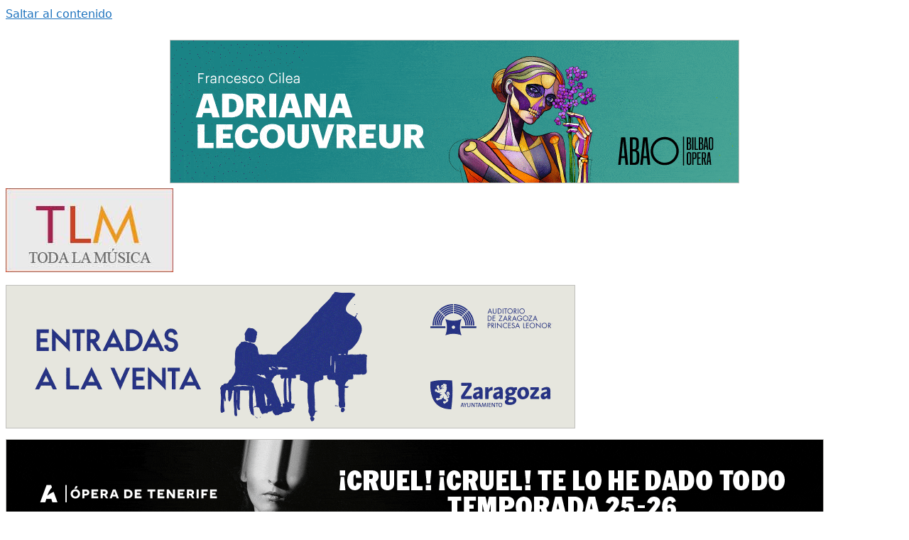

--- FILE ---
content_type: text/html; charset=UTF-8
request_url: https://www.todalamusica.es/drumming-grupo-de-percussao-en-el-ciclo-series-20-21-y-en-el-museo-reina-sofia/
body_size: 38867
content:
<!DOCTYPE html>
<html lang="es" prefix="og: https://ogp.me/ns#">
<head>
	<meta charset="UTF-8">
		<style>img:is([sizes="auto" i], [sizes^="auto," i]) { contain-intrinsic-size: 3000px 1500px }</style>
	<meta name="viewport" content="width=device-width, initial-scale=1">
<!-- Optimización para motores de búsqueda de Rank Math -  https://rankmath.com/ -->
<title>Drumming Grupo de Percussão en el Ciclo Series 20/21 y en el Museo Reina Sofía | Toda la Música</title>
<meta name="description" content="Según cuenta el musicólogo Antonio Gómez Schneekloth: &quot;Becado por el Instituto para la Educación Internacional, en 1970 el compositor estadounidense Steve"/>
<meta name="robots" content="follow, index, max-snippet:-1, max-video-preview:-1, max-image-preview:large"/>
<link rel="canonical" href="https://www.todalamusica.es/drumming-grupo-de-percussao-en-el-ciclo-series-20-21-y-en-el-museo-reina-sofia/" />
<meta property="og:locale" content="es_ES" />
<meta property="og:type" content="article" />
<meta property="og:title" content="Drumming Grupo de Percussão en el Ciclo Series 20/21 y en el Museo Reina Sofía | Toda la Música" />
<meta property="og:description" content="Según cuenta el musicólogo Antonio Gómez Schneekloth: &quot;Becado por el Instituto para la Educación Internacional, en 1970 el compositor estadounidense Steve" />
<meta property="og:url" content="https://www.todalamusica.es/drumming-grupo-de-percussao-en-el-ciclo-series-20-21-y-en-el-museo-reina-sofia/" />
<meta property="og:site_name" content="Mi blog personal" />
<meta property="article:tag" content="CNDM" />
<meta property="article:tag" content="Conciertos" />
<meta property="article:tag" content="Festivales y Ciclos" />
<meta property="article:section" content="CNDM" />
<meta property="og:updated_time" content="2019-05-10T17:33:28+02:00" />
<meta property="og:image" content="https://www.todalamusica.es/wp-content/uploads/2019/01/Miquel-Bernat-min.jpg" />
<meta property="og:image:secure_url" content="https://www.todalamusica.es/wp-content/uploads/2019/01/Miquel-Bernat-min.jpg" />
<meta property="og:image:width" content="860" />
<meta property="og:image:height" content="484" />
<meta property="og:image:alt" content="Drumming Grupo de Percussão en el Ciclo Series 20/21 y en el Museo Reina Sofía" />
<meta property="og:image:type" content="image/jpeg" />
<meta property="article:published_time" content="2019-01-09T22:19:03+02:00" />
<meta property="article:modified_time" content="2019-05-10T17:33:28+02:00" />
<meta name="twitter:card" content="summary_large_image" />
<meta name="twitter:title" content="Drumming Grupo de Percussão en el Ciclo Series 20/21 y en el Museo Reina Sofía | Toda la Música" />
<meta name="twitter:description" content="Según cuenta el musicólogo Antonio Gómez Schneekloth: &quot;Becado por el Instituto para la Educación Internacional, en 1970 el compositor estadounidense Steve" />
<meta name="twitter:image" content="https://www.todalamusica.es/wp-content/uploads/2019/01/Miquel-Bernat-min.jpg" />
<meta name="twitter:label1" content="Escrito por" />
<meta name="twitter:data1" content="Toda La Música" />
<meta name="twitter:label2" content="Tiempo de lectura" />
<meta name="twitter:data2" content="4 minutos" />
<script type="application/ld+json" class="rank-math-schema">{"@context":"https://schema.org","@graph":[{"@type":["Person","Organization"],"@id":"https://www.todalamusica.es/#person","name":"Dani","logo":{"@type":"ImageObject","@id":"https://www.todalamusica.es/#logo","url":"https://www.todalamusica.es/wp-content/uploads/2018/11/TodaLaMusica-150x118.jpg","contentUrl":"https://www.todalamusica.es/wp-content/uploads/2018/11/TodaLaMusica-150x118.jpg","caption":"Mi blog personal","inLanguage":"es"},"image":{"@type":"ImageObject","@id":"https://www.todalamusica.es/#logo","url":"https://www.todalamusica.es/wp-content/uploads/2018/11/TodaLaMusica-150x118.jpg","contentUrl":"https://www.todalamusica.es/wp-content/uploads/2018/11/TodaLaMusica-150x118.jpg","caption":"Mi blog personal","inLanguage":"es"}},{"@type":"WebSite","@id":"https://www.todalamusica.es/#website","url":"https://www.todalamusica.es","name":"Mi blog personal","alternateName":"miblog","publisher":{"@id":"https://www.todalamusica.es/#person"},"inLanguage":"es"},{"@type":"ImageObject","@id":"https://www.todalamusica.es/wp-content/uploads/2019/01/Miquel-Bernat-min.jpg","url":"https://www.todalamusica.es/wp-content/uploads/2019/01/Miquel-Bernat-min.jpg","width":"860","height":"484","inLanguage":"es"},{"@type":"BreadcrumbList","@id":"https://www.todalamusica.es/drumming-grupo-de-percussao-en-el-ciclo-series-20-21-y-en-el-museo-reina-sofia/#breadcrumb","itemListElement":[{"@type":"ListItem","position":"1","item":{"@id":"https://www.todalamusica.es","name":"Portada"}},{"@type":"ListItem","position":"2","item":{"@id":"https://www.todalamusica.es/category/instituciones/cndm/","name":"CNDM"}},{"@type":"ListItem","position":"3","item":{"@id":"https://www.todalamusica.es/drumming-grupo-de-percussao-en-el-ciclo-series-20-21-y-en-el-museo-reina-sofia/","name":"Drumming Grupo de Percuss\u00e3o en el Ciclo Series 20/21 y en el Museo Reina Sof\u00eda"}}]},{"@type":"WebPage","@id":"https://www.todalamusica.es/drumming-grupo-de-percussao-en-el-ciclo-series-20-21-y-en-el-museo-reina-sofia/#webpage","url":"https://www.todalamusica.es/drumming-grupo-de-percussao-en-el-ciclo-series-20-21-y-en-el-museo-reina-sofia/","name":"Drumming Grupo de Percuss\u00e3o en el Ciclo Series 20/21 y en el Museo Reina Sof\u00eda | Toda la M\u00fasica","datePublished":"2019-01-09T22:19:03+02:00","dateModified":"2019-05-10T17:33:28+02:00","isPartOf":{"@id":"https://www.todalamusica.es/#website"},"primaryImageOfPage":{"@id":"https://www.todalamusica.es/wp-content/uploads/2019/01/Miquel-Bernat-min.jpg"},"inLanguage":"es","breadcrumb":{"@id":"https://www.todalamusica.es/drumming-grupo-de-percussao-en-el-ciclo-series-20-21-y-en-el-museo-reina-sofia/#breadcrumb"}},{"@type":"Person","@id":"https://www.todalamusica.es/author/vitomusica/","name":"Toda La M\u00fasica","url":"https://www.todalamusica.es/author/vitomusica/","image":{"@type":"ImageObject","@id":"https://secure.gravatar.com/avatar/0b3a24d59061da2f6681931b66fde2e04d722ee6448550fb91d29f49659d973e?s=96&amp;d=mm&amp;r=g","url":"https://secure.gravatar.com/avatar/0b3a24d59061da2f6681931b66fde2e04d722ee6448550fb91d29f49659d973e?s=96&amp;d=mm&amp;r=g","caption":"Toda La M\u00fasica","inLanguage":"es"}},{"@type":"BlogPosting","headline":"Drumming Grupo de Percuss\u00e3o en el Ciclo Series 20/21 y en el Museo Reina Sof\u00eda | Toda la M\u00fasica","datePublished":"2019-01-09T22:19:03+02:00","dateModified":"2019-05-10T17:33:28+02:00","articleSection":"CNDM, Conciertos, Festivales y Ciclos, Instituciones","author":{"@id":"https://www.todalamusica.es/author/vitomusica/","name":"Toda La M\u00fasica"},"publisher":{"@id":"https://www.todalamusica.es/#person"},"description":"Seg\u00fan cuenta el music\u00f3logo Antonio G\u00f3mez Schneekloth: &quot;Becado por el Instituto para la Educaci\u00f3n Internacional, en 1970 el compositor\u00a0estadounidense Steve","name":"Drumming Grupo de Percuss\u00e3o en el Ciclo Series 20/21 y en el Museo Reina Sof\u00eda | Toda la M\u00fasica","@id":"https://www.todalamusica.es/drumming-grupo-de-percussao-en-el-ciclo-series-20-21-y-en-el-museo-reina-sofia/#richSnippet","isPartOf":{"@id":"https://www.todalamusica.es/drumming-grupo-de-percussao-en-el-ciclo-series-20-21-y-en-el-museo-reina-sofia/#webpage"},"image":{"@id":"https://www.todalamusica.es/wp-content/uploads/2019/01/Miquel-Bernat-min.jpg"},"inLanguage":"es","mainEntityOfPage":{"@id":"https://www.todalamusica.es/drumming-grupo-de-percussao-en-el-ciclo-series-20-21-y-en-el-museo-reina-sofia/#webpage"}}]}</script>
<!-- /Plugin Rank Math WordPress SEO -->

<link rel='dns-prefetch' href='//fonts.googleapis.com' />
<link rel="alternate" type="application/rss+xml" title="Toda la Música &raquo; Feed" href="https://www.todalamusica.es/feed/" />
<script>
window._wpemojiSettings = {"baseUrl":"https:\/\/s.w.org\/images\/core\/emoji\/16.0.1\/72x72\/","ext":".png","svgUrl":"https:\/\/s.w.org\/images\/core\/emoji\/16.0.1\/svg\/","svgExt":".svg","source":{"concatemoji":"https:\/\/www.todalamusica.es\/wp-includes\/js\/wp-emoji-release.min.js?ver=071547a9421dd6ff4dc7b71402ae4b85"}};
/*! This file is auto-generated */
!function(s,n){var o,i,e;function c(e){try{var t={supportTests:e,timestamp:(new Date).valueOf()};sessionStorage.setItem(o,JSON.stringify(t))}catch(e){}}function p(e,t,n){e.clearRect(0,0,e.canvas.width,e.canvas.height),e.fillText(t,0,0);var t=new Uint32Array(e.getImageData(0,0,e.canvas.width,e.canvas.height).data),a=(e.clearRect(0,0,e.canvas.width,e.canvas.height),e.fillText(n,0,0),new Uint32Array(e.getImageData(0,0,e.canvas.width,e.canvas.height).data));return t.every(function(e,t){return e===a[t]})}function u(e,t){e.clearRect(0,0,e.canvas.width,e.canvas.height),e.fillText(t,0,0);for(var n=e.getImageData(16,16,1,1),a=0;a<n.data.length;a++)if(0!==n.data[a])return!1;return!0}function f(e,t,n,a){switch(t){case"flag":return n(e,"\ud83c\udff3\ufe0f\u200d\u26a7\ufe0f","\ud83c\udff3\ufe0f\u200b\u26a7\ufe0f")?!1:!n(e,"\ud83c\udde8\ud83c\uddf6","\ud83c\udde8\u200b\ud83c\uddf6")&&!n(e,"\ud83c\udff4\udb40\udc67\udb40\udc62\udb40\udc65\udb40\udc6e\udb40\udc67\udb40\udc7f","\ud83c\udff4\u200b\udb40\udc67\u200b\udb40\udc62\u200b\udb40\udc65\u200b\udb40\udc6e\u200b\udb40\udc67\u200b\udb40\udc7f");case"emoji":return!a(e,"\ud83e\udedf")}return!1}function g(e,t,n,a){var r="undefined"!=typeof WorkerGlobalScope&&self instanceof WorkerGlobalScope?new OffscreenCanvas(300,150):s.createElement("canvas"),o=r.getContext("2d",{willReadFrequently:!0}),i=(o.textBaseline="top",o.font="600 32px Arial",{});return e.forEach(function(e){i[e]=t(o,e,n,a)}),i}function t(e){var t=s.createElement("script");t.src=e,t.defer=!0,s.head.appendChild(t)}"undefined"!=typeof Promise&&(o="wpEmojiSettingsSupports",i=["flag","emoji"],n.supports={everything:!0,everythingExceptFlag:!0},e=new Promise(function(e){s.addEventListener("DOMContentLoaded",e,{once:!0})}),new Promise(function(t){var n=function(){try{var e=JSON.parse(sessionStorage.getItem(o));if("object"==typeof e&&"number"==typeof e.timestamp&&(new Date).valueOf()<e.timestamp+604800&&"object"==typeof e.supportTests)return e.supportTests}catch(e){}return null}();if(!n){if("undefined"!=typeof Worker&&"undefined"!=typeof OffscreenCanvas&&"undefined"!=typeof URL&&URL.createObjectURL&&"undefined"!=typeof Blob)try{var e="postMessage("+g.toString()+"("+[JSON.stringify(i),f.toString(),p.toString(),u.toString()].join(",")+"));",a=new Blob([e],{type:"text/javascript"}),r=new Worker(URL.createObjectURL(a),{name:"wpTestEmojiSupports"});return void(r.onmessage=function(e){c(n=e.data),r.terminate(),t(n)})}catch(e){}c(n=g(i,f,p,u))}t(n)}).then(function(e){for(var t in e)n.supports[t]=e[t],n.supports.everything=n.supports.everything&&n.supports[t],"flag"!==t&&(n.supports.everythingExceptFlag=n.supports.everythingExceptFlag&&n.supports[t]);n.supports.everythingExceptFlag=n.supports.everythingExceptFlag&&!n.supports.flag,n.DOMReady=!1,n.readyCallback=function(){n.DOMReady=!0}}).then(function(){return e}).then(function(){var e;n.supports.everything||(n.readyCallback(),(e=n.source||{}).concatemoji?t(e.concatemoji):e.wpemoji&&e.twemoji&&(t(e.twemoji),t(e.wpemoji)))}))}((window,document),window._wpemojiSettings);
</script>
<link rel='stylesheet' id='pt-cv-public-style-css' href='https://www.todalamusica.es/wp-content/plugins/content-views-query-and-display-post-page/public/assets/css/cv.css?ver=4.2' media='all' />
<link rel='stylesheet' id='pt-cv-public-pro-style-css' href='https://www.todalamusica.es/wp-content/plugins/pt-content-views-pro/public/assets/css/cvpro.min.css?ver=7.2.2' media='all' />
<style id='wp-emoji-styles-inline-css'>

	img.wp-smiley, img.emoji {
		display: inline !important;
		border: none !important;
		box-shadow: none !important;
		height: 1em !important;
		width: 1em !important;
		margin: 0 0.07em !important;
		vertical-align: -0.1em !important;
		background: none !important;
		padding: 0 !important;
	}
</style>
<link rel='stylesheet' id='wp-block-library-css' href='https://www.todalamusica.es/wp-includes/css/dist/block-library/style.min.css?ver=071547a9421dd6ff4dc7b71402ae4b85' media='all' />
<style id='classic-theme-styles-inline-css'>
/*! This file is auto-generated */
.wp-block-button__link{color:#fff;background-color:#32373c;border-radius:9999px;box-shadow:none;text-decoration:none;padding:calc(.667em + 2px) calc(1.333em + 2px);font-size:1.125em}.wp-block-file__button{background:#32373c;color:#fff;text-decoration:none}
</style>
<style id='global-styles-inline-css'>
:root{--wp--preset--aspect-ratio--square: 1;--wp--preset--aspect-ratio--4-3: 4/3;--wp--preset--aspect-ratio--3-4: 3/4;--wp--preset--aspect-ratio--3-2: 3/2;--wp--preset--aspect-ratio--2-3: 2/3;--wp--preset--aspect-ratio--16-9: 16/9;--wp--preset--aspect-ratio--9-16: 9/16;--wp--preset--color--black: #000000;--wp--preset--color--cyan-bluish-gray: #abb8c3;--wp--preset--color--white: #ffffff;--wp--preset--color--pale-pink: #f78da7;--wp--preset--color--vivid-red: #cf2e2e;--wp--preset--color--luminous-vivid-orange: #ff6900;--wp--preset--color--luminous-vivid-amber: #fcb900;--wp--preset--color--light-green-cyan: #7bdcb5;--wp--preset--color--vivid-green-cyan: #00d084;--wp--preset--color--pale-cyan-blue: #8ed1fc;--wp--preset--color--vivid-cyan-blue: #0693e3;--wp--preset--color--vivid-purple: #9b51e0;--wp--preset--color--contrast: var(--contrast);--wp--preset--color--contrast-2: var(--contrast-2);--wp--preset--color--contrast-3: var(--contrast-3);--wp--preset--color--base: var(--base);--wp--preset--color--base-2: var(--base-2);--wp--preset--color--base-3: var(--base-3);--wp--preset--color--accent: var(--accent);--wp--preset--gradient--vivid-cyan-blue-to-vivid-purple: linear-gradient(135deg,rgba(6,147,227,1) 0%,rgb(155,81,224) 100%);--wp--preset--gradient--light-green-cyan-to-vivid-green-cyan: linear-gradient(135deg,rgb(122,220,180) 0%,rgb(0,208,130) 100%);--wp--preset--gradient--luminous-vivid-amber-to-luminous-vivid-orange: linear-gradient(135deg,rgba(252,185,0,1) 0%,rgba(255,105,0,1) 100%);--wp--preset--gradient--luminous-vivid-orange-to-vivid-red: linear-gradient(135deg,rgba(255,105,0,1) 0%,rgb(207,46,46) 100%);--wp--preset--gradient--very-light-gray-to-cyan-bluish-gray: linear-gradient(135deg,rgb(238,238,238) 0%,rgb(169,184,195) 100%);--wp--preset--gradient--cool-to-warm-spectrum: linear-gradient(135deg,rgb(74,234,220) 0%,rgb(151,120,209) 20%,rgb(207,42,186) 40%,rgb(238,44,130) 60%,rgb(251,105,98) 80%,rgb(254,248,76) 100%);--wp--preset--gradient--blush-light-purple: linear-gradient(135deg,rgb(255,206,236) 0%,rgb(152,150,240) 100%);--wp--preset--gradient--blush-bordeaux: linear-gradient(135deg,rgb(254,205,165) 0%,rgb(254,45,45) 50%,rgb(107,0,62) 100%);--wp--preset--gradient--luminous-dusk: linear-gradient(135deg,rgb(255,203,112) 0%,rgb(199,81,192) 50%,rgb(65,88,208) 100%);--wp--preset--gradient--pale-ocean: linear-gradient(135deg,rgb(255,245,203) 0%,rgb(182,227,212) 50%,rgb(51,167,181) 100%);--wp--preset--gradient--electric-grass: linear-gradient(135deg,rgb(202,248,128) 0%,rgb(113,206,126) 100%);--wp--preset--gradient--midnight: linear-gradient(135deg,rgb(2,3,129) 0%,rgb(40,116,252) 100%);--wp--preset--font-size--small: 13px;--wp--preset--font-size--medium: 20px;--wp--preset--font-size--large: 36px;--wp--preset--font-size--x-large: 42px;--wp--preset--spacing--20: 0.44rem;--wp--preset--spacing--30: 0.67rem;--wp--preset--spacing--40: 1rem;--wp--preset--spacing--50: 1.5rem;--wp--preset--spacing--60: 2.25rem;--wp--preset--spacing--70: 3.38rem;--wp--preset--spacing--80: 5.06rem;--wp--preset--shadow--natural: 6px 6px 9px rgba(0, 0, 0, 0.2);--wp--preset--shadow--deep: 12px 12px 50px rgba(0, 0, 0, 0.4);--wp--preset--shadow--sharp: 6px 6px 0px rgba(0, 0, 0, 0.2);--wp--preset--shadow--outlined: 6px 6px 0px -3px rgba(255, 255, 255, 1), 6px 6px rgba(0, 0, 0, 1);--wp--preset--shadow--crisp: 6px 6px 0px rgba(0, 0, 0, 1);}:where(.is-layout-flex){gap: 0.5em;}:where(.is-layout-grid){gap: 0.5em;}body .is-layout-flex{display: flex;}.is-layout-flex{flex-wrap: wrap;align-items: center;}.is-layout-flex > :is(*, div){margin: 0;}body .is-layout-grid{display: grid;}.is-layout-grid > :is(*, div){margin: 0;}:where(.wp-block-columns.is-layout-flex){gap: 2em;}:where(.wp-block-columns.is-layout-grid){gap: 2em;}:where(.wp-block-post-template.is-layout-flex){gap: 1.25em;}:where(.wp-block-post-template.is-layout-grid){gap: 1.25em;}.has-black-color{color: var(--wp--preset--color--black) !important;}.has-cyan-bluish-gray-color{color: var(--wp--preset--color--cyan-bluish-gray) !important;}.has-white-color{color: var(--wp--preset--color--white) !important;}.has-pale-pink-color{color: var(--wp--preset--color--pale-pink) !important;}.has-vivid-red-color{color: var(--wp--preset--color--vivid-red) !important;}.has-luminous-vivid-orange-color{color: var(--wp--preset--color--luminous-vivid-orange) !important;}.has-luminous-vivid-amber-color{color: var(--wp--preset--color--luminous-vivid-amber) !important;}.has-light-green-cyan-color{color: var(--wp--preset--color--light-green-cyan) !important;}.has-vivid-green-cyan-color{color: var(--wp--preset--color--vivid-green-cyan) !important;}.has-pale-cyan-blue-color{color: var(--wp--preset--color--pale-cyan-blue) !important;}.has-vivid-cyan-blue-color{color: var(--wp--preset--color--vivid-cyan-blue) !important;}.has-vivid-purple-color{color: var(--wp--preset--color--vivid-purple) !important;}.has-black-background-color{background-color: var(--wp--preset--color--black) !important;}.has-cyan-bluish-gray-background-color{background-color: var(--wp--preset--color--cyan-bluish-gray) !important;}.has-white-background-color{background-color: var(--wp--preset--color--white) !important;}.has-pale-pink-background-color{background-color: var(--wp--preset--color--pale-pink) !important;}.has-vivid-red-background-color{background-color: var(--wp--preset--color--vivid-red) !important;}.has-luminous-vivid-orange-background-color{background-color: var(--wp--preset--color--luminous-vivid-orange) !important;}.has-luminous-vivid-amber-background-color{background-color: var(--wp--preset--color--luminous-vivid-amber) !important;}.has-light-green-cyan-background-color{background-color: var(--wp--preset--color--light-green-cyan) !important;}.has-vivid-green-cyan-background-color{background-color: var(--wp--preset--color--vivid-green-cyan) !important;}.has-pale-cyan-blue-background-color{background-color: var(--wp--preset--color--pale-cyan-blue) !important;}.has-vivid-cyan-blue-background-color{background-color: var(--wp--preset--color--vivid-cyan-blue) !important;}.has-vivid-purple-background-color{background-color: var(--wp--preset--color--vivid-purple) !important;}.has-black-border-color{border-color: var(--wp--preset--color--black) !important;}.has-cyan-bluish-gray-border-color{border-color: var(--wp--preset--color--cyan-bluish-gray) !important;}.has-white-border-color{border-color: var(--wp--preset--color--white) !important;}.has-pale-pink-border-color{border-color: var(--wp--preset--color--pale-pink) !important;}.has-vivid-red-border-color{border-color: var(--wp--preset--color--vivid-red) !important;}.has-luminous-vivid-orange-border-color{border-color: var(--wp--preset--color--luminous-vivid-orange) !important;}.has-luminous-vivid-amber-border-color{border-color: var(--wp--preset--color--luminous-vivid-amber) !important;}.has-light-green-cyan-border-color{border-color: var(--wp--preset--color--light-green-cyan) !important;}.has-vivid-green-cyan-border-color{border-color: var(--wp--preset--color--vivid-green-cyan) !important;}.has-pale-cyan-blue-border-color{border-color: var(--wp--preset--color--pale-cyan-blue) !important;}.has-vivid-cyan-blue-border-color{border-color: var(--wp--preset--color--vivid-cyan-blue) !important;}.has-vivid-purple-border-color{border-color: var(--wp--preset--color--vivid-purple) !important;}.has-vivid-cyan-blue-to-vivid-purple-gradient-background{background: var(--wp--preset--gradient--vivid-cyan-blue-to-vivid-purple) !important;}.has-light-green-cyan-to-vivid-green-cyan-gradient-background{background: var(--wp--preset--gradient--light-green-cyan-to-vivid-green-cyan) !important;}.has-luminous-vivid-amber-to-luminous-vivid-orange-gradient-background{background: var(--wp--preset--gradient--luminous-vivid-amber-to-luminous-vivid-orange) !important;}.has-luminous-vivid-orange-to-vivid-red-gradient-background{background: var(--wp--preset--gradient--luminous-vivid-orange-to-vivid-red) !important;}.has-very-light-gray-to-cyan-bluish-gray-gradient-background{background: var(--wp--preset--gradient--very-light-gray-to-cyan-bluish-gray) !important;}.has-cool-to-warm-spectrum-gradient-background{background: var(--wp--preset--gradient--cool-to-warm-spectrum) !important;}.has-blush-light-purple-gradient-background{background: var(--wp--preset--gradient--blush-light-purple) !important;}.has-blush-bordeaux-gradient-background{background: var(--wp--preset--gradient--blush-bordeaux) !important;}.has-luminous-dusk-gradient-background{background: var(--wp--preset--gradient--luminous-dusk) !important;}.has-pale-ocean-gradient-background{background: var(--wp--preset--gradient--pale-ocean) !important;}.has-electric-grass-gradient-background{background: var(--wp--preset--gradient--electric-grass) !important;}.has-midnight-gradient-background{background: var(--wp--preset--gradient--midnight) !important;}.has-small-font-size{font-size: var(--wp--preset--font-size--small) !important;}.has-medium-font-size{font-size: var(--wp--preset--font-size--medium) !important;}.has-large-font-size{font-size: var(--wp--preset--font-size--large) !important;}.has-x-large-font-size{font-size: var(--wp--preset--font-size--x-large) !important;}
:where(.wp-block-post-template.is-layout-flex){gap: 1.25em;}:where(.wp-block-post-template.is-layout-grid){gap: 1.25em;}
:where(.wp-block-columns.is-layout-flex){gap: 2em;}:where(.wp-block-columns.is-layout-grid){gap: 2em;}
:root :where(.wp-block-pullquote){font-size: 1.5em;line-height: 1.6;}
</style>
<link rel='stylesheet' id='front-estilos-css' href='https://www.todalamusica.es/wp-content/plugins/asesor-cookies-para-la-ley-en-espana/html/front/estilos.css?ver=071547a9421dd6ff4dc7b71402ae4b85' media='all' />
<link rel='stylesheet' id='widgetopts-styles-css' href='https://www.todalamusica.es/wp-content/plugins/extended-widget-options/assets/css/widget-options.css?ver=5.2.3' media='all' />
<link rel='stylesheet' id='cf7md_roboto-css' href='//fonts.googleapis.com/css?family=Roboto:400,500' media='all' />
<link rel='stylesheet' id='cf7-material-design-css' href='https://www.todalamusica.es/wp-content/plugins/material-design-for-contact-form-7-premium/v1/public/../assets/css/cf7-material-design.css?ver=2.0' media='all' />
<style id='cf7-material-design-inline-css'>
#cf7md-form .mdc-textfield--focused .mdc-textfield__label { color: #d21100; }#cf7md-form .mdc-textfield--focused.mdc-textfield--upgraded:not(.mdc-textfield--fullwidth):not(.mdc-textfield--multiline)::after,
#cf7md-form .mdc-multi-select:focus .mdc-list-item:checked,
#cf7md-form .mdc-checkbox__background::before,
#cf7md-form .mdc-checkbox__native-control:checked ~ .mdc-checkbox__background,
#cf7md-form .mdc-checkbox__native-control:indeterminate ~ .mdc-checkbox__background,
#cf7md-form .mdc-radio__background::before,
#cf7md-form .mdc-radio__native-control:checked + .mdc-radio__background .mdc-radio__inner-circle,
#cf7md-form .mdc-button--primary.mdc-button--raised,
#cf7md-form .mdc-switch__native-control:checked ~ .mdc-switch__background::before,
#cf7md-form .mdc-switch__native-control:checked ~ .mdc-switch__background .mdc-switch__knob,
#cf7md-form .mdc-switch__native-control:checked ~ .mdc-switch__background .mdc-switch__knob::before { background-color: #d21100; }#cf7md-form .mdc-textfield--multiline .mdc-textfield__input:focus,
#cf7md-form .mdc-textfield:not(.mdc-textfield--upgraded) .mdc-textfield__input:focus,
#cf7md-form .mdc-checkbox__native-control:checked ~ .mdc-checkbox__background,
#cf7md-form .mdc-checkbox__native-control:indeterminate ~ .mdc-checkbox__background,
#cf7md-form .mdc-radio__native-control:checked + .mdc-radio__background .mdc-radio__outer-circle { border-color: #d21100; }#cf7md-form .mdc-select:focus { border-bottom-color: #d21100; }#cf7md-form.mdc-theme--dark .mdc-textfield--focused .mdc-textfield__label { color: #d21100; }#cf7md-form.mdc-theme--dark .mdc-textfield--focused.mdc-textfield--upgraded:not(.mdc-textfield--fullwidth):not(.mdc-textfield--multiline)::after,
  #cf7md-form.mdc-theme--dark .mdc-multi-select:focus .mdc-list-item:checked,
  #cf7md-form.mdc-theme--dark .mdc-checkbox__background::before,
  #cf7md-form.mdc-theme--dark .mdc-checkbox__native-control:checked ~ .mdc-checkbox__background,
  #cf7md-form.mdc-theme--dark .mdc-checkbox__native-control:indeterminate ~ .mdc-checkbox__background,
  #cf7md-form.mdc-theme--dark .mdc-radio__background::before,
  #cf7md-form.mdc-theme--dark .mdc-radio__native-control:checked + .mdc-radio__background .mdc-radio__inner-circle,
  #cf7md-form.mdc-theme--dark .mdc-button--primary.mdc-button--raised,
  #cf7md-form.mdc-theme--dark .mdc-switch__native-control:checked ~ .mdc-switch__background::before,
  #cf7md-form.mdc-theme--dark .mdc-switch__native-control:checked ~ .mdc-switch__background .mdc-switch__knob,
  #cf7md-form.mdc-theme--dark .mdc-switch__native-control:checked ~ .mdc-switch__background .mdc-switch__knob::before { background-color: #d21100; }#cf7md-form.mdc-theme--dark .mdc-textfield--multiline .mdc-textfield__input:focus,
  #cf7md-form.mdc-theme--dark .mdc-textfield:not(.mdc-textfield--upgraded) .mdc-textfield__input:focus,
  #cf7md-form.mdc-theme--dark .mdc-checkbox__native-control:checked ~ .mdc-checkbox__background,
  #cf7md-form.mdc-theme--dark .mdc-checkbox__native-control:indeterminate ~ .mdc-checkbox__background,
  #cf7md-form.mdc-theme--dark .mdc-radio__native-control:checked + .mdc-radio__background .mdc-radio__outer-circle { border-color: #d21100; }#cf7md-form.mdc-theme--dark .mdc-select:focus { border-bottom-color: #d21100; }#cf7md-form.cf7md-form + .wpcf7-response-output {
  border: none;
    border-bottom-color: currentcolor;
    border-bottom-style: none;
    border-bottom-width: medium;
  border-bottom: 2px solid #d50000;
  padding: 0 0 8px;
  font-size: 0.85em;
  color: #3CCE30;
  margin: 24px 0 16px;
  background: transparent;
  box-shadow: none;
  text-align: left;
  text-transform: none;
  font-weight: 700;
}
</style>
<link rel='stylesheet' id='crp-style-masonry-css' href='https://www.todalamusica.es/wp-content/plugins/contextual-related-posts/css/masonry.min.css?ver=4.1.0' media='all' />
<link rel='stylesheet' id='generate-style-grid-css' href='https://www.todalamusica.es/wp-content/themes/generatepress/assets/css/unsemantic-grid.min.css?ver=3.6.0' media='all' />
<link rel='stylesheet' id='generate-style-css' href='https://www.todalamusica.es/wp-content/themes/generatepress/assets/css/style.min.css?ver=3.6.0' media='all' />
<style id='generate-style-inline-css'>
body{background-color:var(--base-3);color:#3a3a3a;}a{color:#1e73be;}a:hover, a:focus, a:active{color:#000000;}body .grid-container{max-width:1525px;}.wp-block-group__inner-container{max-width:1525px;margin-left:auto;margin-right:auto;}.site-header .header-image{width:236px;}.generate-back-to-top{font-size:20px;border-radius:3px;position:fixed;bottom:30px;right:30px;line-height:40px;width:40px;text-align:center;z-index:10;transition:opacity 300ms ease-in-out;opacity:0.1;transform:translateY(1000px);}.generate-back-to-top__show{opacity:1;transform:translateY(0);}:root{--contrast:#222222;--contrast-2:#575760;--contrast-3:#b2b2be;--base:#f0f0f0;--base-2:#f7f8f9;--base-3:#ffffff;--accent:#1e73be;}:root .has-contrast-color{color:var(--contrast);}:root .has-contrast-background-color{background-color:var(--contrast);}:root .has-contrast-2-color{color:var(--contrast-2);}:root .has-contrast-2-background-color{background-color:var(--contrast-2);}:root .has-contrast-3-color{color:var(--contrast-3);}:root .has-contrast-3-background-color{background-color:var(--contrast-3);}:root .has-base-color{color:var(--base);}:root .has-base-background-color{background-color:var(--base);}:root .has-base-2-color{color:var(--base-2);}:root .has-base-2-background-color{background-color:var(--base-2);}:root .has-base-3-color{color:var(--base-3);}:root .has-base-3-background-color{background-color:var(--base-3);}:root .has-accent-color{color:var(--accent);}:root .has-accent-background-color{background-color:var(--accent);}body, button, input, select, textarea{font-family:-apple-system, system-ui, BlinkMacSystemFont, "Segoe UI", Helvetica, Arial, sans-serif, "Apple Color Emoji", "Segoe UI Emoji", "Segoe UI Symbol";}body{line-height:1.5;}.entry-content > [class*="wp-block-"]:not(:last-child):not(.wp-block-heading){margin-bottom:1.5em;}.main-navigation .main-nav ul ul li a{font-size:14px;}.sidebar .widget, .footer-widgets .widget{font-size:17px;}h1{font-weight:300;font-size:40px;}h2{font-weight:300;font-size:30px;}h3{font-size:20px;}h4{font-size:inherit;}h5{font-size:inherit;}@media (max-width:768px){.main-title{font-size:30px;}h1{font-size:30px;}h2{font-size:25px;}}.top-bar{background-color:#636363;color:#ffffff;}.top-bar a{color:#ffffff;}.top-bar a:hover{color:#303030;}.site-header{background-color:#ffffff;color:#3a3a3a;}.site-header a{color:#3a3a3a;}.main-title a,.main-title a:hover{color:var(--contrast);}.site-description{color:#757575;}.main-navigation,.main-navigation ul ul{background-color:#F7F5E7;}.main-navigation .main-nav ul li a, .main-navigation .menu-toggle, .main-navigation .menu-bar-items{color:var(--contrast);}.main-navigation .main-nav ul li:not([class*="current-menu-"]):hover > a, .main-navigation .main-nav ul li:not([class*="current-menu-"]):focus > a, .main-navigation .main-nav ul li.sfHover:not([class*="current-menu-"]) > a, .main-navigation .menu-bar-item:hover > a, .main-navigation .menu-bar-item.sfHover > a{color:#ffffff;background-color:#CF2E2E;}button.menu-toggle:hover,button.menu-toggle:focus,.main-navigation .mobile-bar-items a,.main-navigation .mobile-bar-items a:hover,.main-navigation .mobile-bar-items a:focus{color:var(--contrast);}.main-navigation .main-nav ul li[class*="current-menu-"] > a{color:#ffffff;background-color:#CF2E2E;}.navigation-search input[type="search"],.navigation-search input[type="search"]:active, .navigation-search input[type="search"]:focus, .main-navigation .main-nav ul li.search-item.active > a, .main-navigation .menu-bar-items .search-item.active > a{color:#ffffff;background-color:#CF2E2E;}.main-navigation ul ul{background-color:#3f3f3f;}.main-navigation .main-nav ul ul li a{color:#ffffff;}.main-navigation .main-nav ul ul li:not([class*="current-menu-"]):hover > a,.main-navigation .main-nav ul ul li:not([class*="current-menu-"]):focus > a, .main-navigation .main-nav ul ul li.sfHover:not([class*="current-menu-"]) > a{color:#ffffff;background-color:#4f4f4f;}.main-navigation .main-nav ul ul li[class*="current-menu-"] > a{color:#ffffff;background-color:#4f4f4f;}.separate-containers .inside-article, .separate-containers .comments-area, .separate-containers .page-header, .one-container .container, .separate-containers .paging-navigation, .inside-page-header{background-color:#ffffff;}.inside-article a,.paging-navigation a,.comments-area a,.page-header a{color:#DD4324;}.entry-meta{color:#595959;}.entry-meta a{color:#DD4324;}.entry-meta a:hover{color:#DD4324;}.sidebar .widget{background-color:var(--base-3);}.sidebar .widget .widget-title{color:#000000;}.footer-widgets{background-color:#ffffff;}.footer-widgets .widget-title{color:#000000;}.site-info{color:var(--base-3);background-color:var(--contrast);}.site-info a{color:var(--base-3);}.site-info a:hover{color:#ee6047;}.footer-bar .widget_nav_menu .current-menu-item a{color:#ee6047;}input[type="text"],input[type="email"],input[type="url"],input[type="password"],input[type="search"],input[type="tel"],input[type="number"],textarea,select{color:#666666;background-color:#fafafa;border-color:#cccccc;}input[type="text"]:focus,input[type="email"]:focus,input[type="url"]:focus,input[type="password"]:focus,input[type="search"]:focus,input[type="tel"]:focus,input[type="number"]:focus,textarea:focus,select:focus{color:#666666;background-color:#ffffff;border-color:#bfbfbf;}button,html input[type="button"],input[type="reset"],input[type="submit"],a.button,a.wp-block-button__link:not(.has-background){color:#ffffff;background-color:#666666;}button:hover,html input[type="button"]:hover,input[type="reset"]:hover,input[type="submit"]:hover,a.button:hover,button:focus,html input[type="button"]:focus,input[type="reset"]:focus,input[type="submit"]:focus,a.button:focus,a.wp-block-button__link:not(.has-background):active,a.wp-block-button__link:not(.has-background):focus,a.wp-block-button__link:not(.has-background):hover{color:#ffffff;background-color:#3f3f3f;}a.generate-back-to-top{background-color:#CF2E2E;color:#ffffff;}a.generate-back-to-top:hover,a.generate-back-to-top:focus{background-color:rgba( 0,0,0,0.6 );color:#ffffff;}:root{--gp-search-modal-bg-color:var(--base-3);--gp-search-modal-text-color:var(--contrast);--gp-search-modal-overlay-bg-color:rgba(0,0,0,0.2);}@media (max-width: 768px){.main-navigation .menu-bar-item:hover > a, .main-navigation .menu-bar-item.sfHover > a{background:none;color:var(--contrast);}}.inside-top-bar{padding:10px;}.separate-containers .inside-article, .separate-containers .comments-area, .separate-containers .page-header, .separate-containers .paging-navigation, .one-container .site-content, .inside-page-header{padding:20px 35px 20px 27px;}.site-main .wp-block-group__inner-container{padding:20px 35px 20px 27px;}.entry-content .alignwide, body:not(.no-sidebar) .entry-content .alignfull{margin-left:-27px;width:calc(100% + 62px);max-width:calc(100% + 62px);}.container.grid-container{max-width:1587px;}.one-container.right-sidebar .site-main,.one-container.both-right .site-main{margin-right:35px;}.one-container.left-sidebar .site-main,.one-container.both-left .site-main{margin-left:27px;}.one-container.both-sidebars .site-main{margin:0px 35px 0px 27px;}.separate-containers .widget, .separate-containers .site-main > *, .separate-containers .page-header, .widget-area .main-navigation{margin-bottom:36px;}.separate-containers .site-main{margin:36px;}.both-right.separate-containers .inside-left-sidebar{margin-right:18px;}.both-right.separate-containers .inside-right-sidebar{margin-left:18px;}.both-left.separate-containers .inside-left-sidebar{margin-right:18px;}.both-left.separate-containers .inside-right-sidebar{margin-left:18px;}.separate-containers .page-header-image, .separate-containers .page-header-contained, .separate-containers .page-header-image-single, .separate-containers .page-header-content-single{margin-top:36px;}.separate-containers .inside-right-sidebar, .separate-containers .inside-left-sidebar{margin-top:36px;margin-bottom:36px;}.rtl .menu-item-has-children .dropdown-menu-toggle{padding-left:20px;}.rtl .main-navigation .main-nav ul li.menu-item-has-children > a{padding-right:20px;}.widget-area .widget{padding:0px;}.site-info{padding:60px 20px 60px 20px;}@media (max-width:768px){.separate-containers .inside-article, .separate-containers .comments-area, .separate-containers .page-header, .separate-containers .paging-navigation, .one-container .site-content, .inside-page-header{padding:30px;}.site-main .wp-block-group__inner-container{padding:30px;}.site-info{padding-right:10px;padding-left:10px;}.entry-content .alignwide, body:not(.no-sidebar) .entry-content .alignfull{margin-left:-30px;width:calc(100% + 60px);max-width:calc(100% + 60px);}}@media (max-width: 768px){.main-navigation .menu-toggle,.main-navigation .mobile-bar-items,.sidebar-nav-mobile:not(#sticky-placeholder){display:block;}.main-navigation ul,.gen-sidebar-nav{display:none;}[class*="nav-float-"] .site-header .inside-header > *{float:none;clear:both;}}
.dynamic-author-image-rounded{border-radius:100%;}.dynamic-featured-image, .dynamic-author-image{vertical-align:middle;}.one-container.blog .dynamic-content-template:not(:last-child), .one-container.archive .dynamic-content-template:not(:last-child){padding-bottom:0px;}.dynamic-entry-excerpt > p:last-child{margin-bottom:0px;}
.main-navigation .main-nav ul li a,.menu-toggle,.main-navigation .mobile-bar-items a{transition: line-height 300ms ease}
.post-image:not(:first-child), .page-content:not(:first-child), .entry-content:not(:first-child), .entry-summary:not(:first-child), footer.entry-meta{margin-top:1.9em;}.post-image-above-header .inside-article div.featured-image, .post-image-above-header .inside-article div.post-image{margin-bottom:1.9em;}
</style>
<link rel='stylesheet' id='generate-mobile-style-css' href='https://www.todalamusica.es/wp-content/themes/generatepress/assets/css/mobile.min.css?ver=3.6.0' media='all' />
<link rel='stylesheet' id='generate-font-icons-css' href='https://www.todalamusica.es/wp-content/themes/generatepress/assets/css/components/font-icons.min.css?ver=3.6.0' media='all' />
<link rel='stylesheet' id='font-awesome-css' href='https://www.todalamusica.es/wp-content/themes/generatepress/assets/css/components/font-awesome.min.css?ver=4.7' media='all' />
<link rel='stylesheet' id='generate-secondary-nav-css' href='https://www.todalamusica.es/wp-content/plugins/gp-premium/secondary-nav/functions/css/style.min.css?ver=2.5.5' media='all' />
<style id='generate-secondary-nav-inline-css'>
.secondary-navigation{background-color:var(--base-3);}.secondary-navigation .main-nav ul li a,.secondary-navigation .menu-toggle,.secondary-menu-bar-items .menu-bar-item > a{color:var(--contrast-2);}.secondary-navigation .secondary-menu-bar-items{color:var(--contrast-2);}button.secondary-menu-toggle:hover,button.secondary-menu-toggle:focus{color:var(--contrast-2);}.widget-area .secondary-navigation{margin-bottom:36px;}.secondary-navigation ul ul{background-color:#303030;top:auto;}.secondary-navigation .main-nav ul ul li a{color:#ffffff;}.secondary-navigation .main-nav ul li:not([class*="current-menu-"]):hover > a, .secondary-navigation .main-nav ul li:not([class*="current-menu-"]):focus > a, .secondary-navigation .main-nav ul li.sfHover:not([class*="current-menu-"]) > a, .secondary-menu-bar-items .menu-bar-item:hover > a{color:#DD4324;background-color:var(--base-3);}.secondary-navigation .main-nav ul ul li:not([class*="current-menu-"]):hover > a,.secondary-navigation .main-nav ul ul li:not([class*="current-menu-"]):focus > a,.secondary-navigation .main-nav ul ul li.sfHover:not([class*="current-menu-"]) > a{color:#ffffff;background-color:#474747;}.secondary-navigation .main-nav ul li[class*="current-menu-"] > a{color:#222222;background-color:#ffffff;}.secondary-navigation .main-nav ul ul li[class*="current-menu-"] > a{color:#ffffff;background-color:#474747;}@media (max-width: 768px) {.secondary-menu-bar-items .menu-bar-item:hover > a{background: none;color: var(--contrast-2);}}
</style>
<link rel='stylesheet' id='generate-secondary-nav-mobile-css' href='https://www.todalamusica.es/wp-content/plugins/gp-premium/secondary-nav/functions/css/style-mobile.min.css?ver=2.5.5' media='all' />
<link rel='stylesheet' id='generate-sticky-css' href='https://www.todalamusica.es/wp-content/plugins/gp-premium/menu-plus/functions/css/sticky.min.css?ver=2.5.5' media='all' />
<script src="https://www.todalamusica.es/wp-includes/js/jquery/jquery.min.js?ver=3.7.1" id="jquery-core-js"></script>
<script src="https://www.todalamusica.es/wp-includes/js/jquery/jquery-migrate.min.js?ver=3.4.1" id="jquery-migrate-js"></script>
<script id="front-principal-js-extra">
var cdp_cookies_info = {"url_plugin":"https:\/\/www.todalamusica.es\/wp-content\/plugins\/asesor-cookies-para-la-ley-en-espana\/plugin.php","url_admin_ajax":"https:\/\/www.todalamusica.es\/wp-admin\/admin-ajax.php"};
</script>
<script src="https://www.todalamusica.es/wp-content/plugins/asesor-cookies-para-la-ley-en-espana/html/front/principal.js?ver=071547a9421dd6ff4dc7b71402ae4b85" id="front-principal-js"></script>
<link rel="https://api.w.org/" href="https://www.todalamusica.es/wp-json/" /><link rel="alternate" title="JSON" type="application/json" href="https://www.todalamusica.es/wp-json/wp/v2/posts/45496" /><link rel="EditURI" type="application/rsd+xml" title="RSD" href="https://www.todalamusica.es/xmlrpc.php?rsd" />
<link rel='shortlink' href='https://www.todalamusica.es/?p=45496' />
<link rel="alternate" title="oEmbed (JSON)" type="application/json+oembed" href="https://www.todalamusica.es/wp-json/oembed/1.0/embed?url=https%3A%2F%2Fwww.todalamusica.es%2Fdrumming-grupo-de-percussao-en-el-ciclo-series-20-21-y-en-el-museo-reina-sofia%2F" />
<link rel="alternate" title="oEmbed (XML)" type="text/xml+oembed" href="https://www.todalamusica.es/wp-json/oembed/1.0/embed?url=https%3A%2F%2Fwww.todalamusica.es%2Fdrumming-grupo-de-percussao-en-el-ciclo-series-20-21-y-en-el-museo-reina-sofia%2F&#038;format=xml" />

<!-- This site is using AdRotate Professional v5.24.1 to display their advertisements - https://ajdg.solutions/ -->
<!-- AdRotate CSS -->
<style type="text/css" media="screen">
	.g { margin:0px; padding:0px; overflow:hidden; line-height:1; zoom:1; }
	.g img { height:auto; }
	.g-col { position:relative; float:left; }
	.g-col:first-child { margin-left: 0; }
	.g-col:last-child { margin-right: 0; }
	.g-wall { display:block; position:fixed; left:0; top:0; width:100%; height:100%; z-index:-1; }
	.woocommerce-page .g, .bbpress-wrapper .g { margin: 20px auto; clear:both; }
	.g-4 {  margin: 0 auto; }
	.g-8 { margin:5px 0px 5px 0px; float:left; clear:left; }
	.g-34 { min-width:3px; max-width:1612px; margin: 0 auto; }
	.b-34 { margin:2px 3px 2px 3px; }
	.g-34 {  margin: 0 auto; }
	.b-34 { margin:2px 3px 2px 3px; }
	.g-41 {  margin: 0 auto; }
	.g-43 { min-width:3px; max-width:1158px; margin: 0 auto; }
	.b-43 { margin:3px 3px 3px 3px; }
	.g-43 {  margin: 0 auto; }
	.b-43 { margin:3px 3px 3px 3px; }
	.g-49 { min-width:0px; max-width:300px; float:left; clear:left; }
	.b-49 { margin:8px 0px 8px 0px; }
	.g-49 {  float:left; clear:left; }
	.b-49 { margin:8px 0px 8px 0px; }
	.g-53 { min-width:0px; max-width:300px; margin: 0 auto; }
	.b-53 { margin:5px 0px 5px 0px; }
	.g-53 {  margin: 0 auto; }
	.b-53 { margin:5px 0px 5px 0px; }
	.g-54 { margin:3px 0px 3px 0px; float:left; clear:left; }
	.g-57 { min-width:0px; max-width:580px; margin: 0 auto; }
	.b-57 { margin:3px 0px 3px 0px; }
	.g-58 { min-width:5px; max-width:1200px; margin: 0 auto; }
	.b-58 { margin:0px 5px 0px 5px; }
	.g-58 {  margin: 0 auto; }
	.b-58 { margin:0px 5px 0px 5px; }
	.g-64 {  margin: 0 auto; }
	.g-66 { min-width:8px; max-width:1192px; margin: 0 auto; }
	.b-66 { margin:3px 8px 3px 8px; }
	.g-68 { min-width:0px; max-width:580px; margin: 0 auto; }
	.b-68 { margin:2px 0px 2px 0px; }
	.g-69 { min-width:2px; max-width:1154px; margin: 0 auto; }
	.b-69 { margin:2px 2px 2px 2px; }
	.g-69 {  margin: 0 auto; }
	.b-69 { margin:2px 2px 2px 2px; }
	.g-77 { min-width:3px; max-width:1156px; margin: 0 auto; }
	.b-77 { margin:5px 3px 5px 3px; }
	.g-77 {  margin: 0 auto; }
	.b-77 { margin:5px 3px 5px 3px; }
	.g-78 { min-width:3px; max-width:1612px; margin: 0 auto; }
	.b-78 { margin:3px 3px 3px 3px; }
	.g-78 {  margin: 0 auto; }
	.b-78 { margin:3px 3px 3px 3px; }
	.g-80 { min-width:0px; max-width:800px; margin: 0 auto; }
	.b-80 { margin:3px 0px 3px 0px; }
	.g-80 {  margin: 0 auto; }
	.b-80 { margin:3px 0px 3px 0px; }
	.g-94 { min-width:0px; max-width:300px; margin: 0 auto; }
	.b-94 { margin:5px 0px 5px 0px; }
	.g-95 {  margin: 0 auto; }
	.g-98 {  margin: 0 auto; }
	.g-102 {  margin: 0 auto; }
	.g-103 { min-width:3px; max-width:1612px; margin: 0 auto; }
	.b-103 { margin:3px 3px 3px 3px; }
	.g-103 {  margin: 0 auto; }
	.b-103 { margin:3px 3px 3px 3px; }
	.g-104 { min-width:3px; max-width:1158px; margin: 0 auto; }
	.b-104 { margin:3px 3px 3px 3px; }
	.g-104 {  margin: 0 auto; }
	.b-104 { margin:3px 3px 3px 3px; }
	.g-106 { min-width:0px; max-width:573px; margin: 0 auto; }
	.b-106 { margin:3px 0px 3px 0px; }
	.g-106 {  margin: 0 auto; }
	.b-106 { margin:3px 0px 3px 0px; }
	.g-107 {  margin: 0 auto; }
	.g-108 {  margin: 0 auto; }
	.g-109 { min-width:3px; max-width:1158px; margin: 0 auto; }
	.b-109 { margin:3px 3px 3px 3px; }
	.g-109 {  margin: 0 auto; }
	.b-109 { margin:3px 3px 3px 3px; }
	.g-111 {  margin: 0 auto; }
	.g-112 {  margin: 0 auto; }
	.g-113 {  margin: 0 auto; }
	.g-114 {  margin: 0 auto; }
	.g-115 {  margin: 0 auto; }
	.g-116 {  margin: 0 auto; }
	@media only screen and (max-width: 480px) {
		.g-col, .g-dyn, .g-single { width:100%; margin-left:0; margin-right:0; }
		.woocommerce-page .g, .bbpress-wrapper .g { margin: 10px auto; }
	}
</style>
<!-- /AdRotate CSS -->

<style>
        .tlm-note {
            background-color: #fcfcd5;
            border: 1px solid #ccc;
            border-radius: 20px;
            padding: 1em;
            color: #333;
            margin: 1em 0;
        }
    </style><style>
        .cuatro-banners{display:flex;justify-content:center;align-items:center;gap:10px;max-width:960px;margin:auto}
        .cuatro-banners-slide{flex:1;max-width:230px}
        .cuatro-banners-slide img{width:100%;height:auto;display:block;max-width:230px}
        @media (max-width:1200px){.cuatro-banners{max-width:100%}.cuatro-banners-slide{max-width:25%}}
        @media (max-width:768px){.cuatro-banners{flex-wrap:wrap}.cuatro-banners-slide{max-width:50%}}
        @media (max-width:480px){.cuatro-banners-slide{max-width:100%}}
    </style><style>
        .cinco-banners {
            display:flex;
            justify-content:center;
            align-items:center;
            gap:10px;
            max-width:960px;
            margin:auto;
        }
        .cinco-banners-slide {
            flex:1;
            max-width:230px;
        }
        .cinco-banners-slide img {
            width:100%;
            height:auto;
            display:block;
            max-width:230px;
        }
        @media (max-width:1200px){
            .cinco-banners {max-width:100%}
            .cinco-banners-slide {max-width:25%}
        }
        @media (max-width:768px){
            .cinco-banners {flex-wrap:wrap}
            .cinco-banners-slide {max-width:50%}
        }
        @media (max-width:480px){
            .cinco-banners-slide {max-width:100%}
        }
    </style><script type="text/javascript">
(function(url){
	if(/(?:Chrome\/26\.0\.1410\.63 Safari\/537\.31|WordfenceTestMonBot)/.test(navigator.userAgent)){ return; }
	var addEvent = function(evt, handler) {
		if (window.addEventListener) {
			document.addEventListener(evt, handler, false);
		} else if (window.attachEvent) {
			document.attachEvent('on' + evt, handler);
		}
	};
	var removeEvent = function(evt, handler) {
		if (window.removeEventListener) {
			document.removeEventListener(evt, handler, false);
		} else if (window.detachEvent) {
			document.detachEvent('on' + evt, handler);
		}
	};
	var evts = 'contextmenu dblclick drag dragend dragenter dragleave dragover dragstart drop keydown keypress keyup mousedown mousemove mouseout mouseover mouseup mousewheel scroll'.split(' ');
	var logHuman = function() {
		if (window.wfLogHumanRan) { return; }
		window.wfLogHumanRan = true;
		var wfscr = document.createElement('script');
		wfscr.type = 'text/javascript';
		wfscr.async = true;
		wfscr.src = url + '&r=' + Math.random();
		(document.getElementsByTagName('head')[0]||document.getElementsByTagName('body')[0]).appendChild(wfscr);
		for (var i = 0; i < evts.length; i++) {
			removeEvent(evts[i], logHuman);
		}
	};
	for (var i = 0; i < evts.length; i++) {
		addEvent(evts[i], logHuman);
	}
})('//www.todalamusica.es/?wordfence_lh=1&hid=CA4370E277ADD8455312E32DEC7BEB23');
</script><!-- ============================================================================
 * ANALÍTICA — Google Analytics 4 (GA4)
 * ----------------------------------------------------------------------------
 *  - Carga oficial de GA4 (loader + config, con transport_type=beacon)
 *  - Eventos personalizados de engagement: 10s y 30s
 *  - Mide la calidad de lectura de cada página
 * ============================================================================
-->
<script async src="https://www.googletagmanager.com/gtag/js?id=G-1REHSNS25S"></script>
<script>
  window.dataLayer = window.dataLayer || [];
  function gtag(){ dataLayer.push(arguments); }
  gtag('js', new Date());
  gtag('config', 'G-1REHSNS25S', { transport_type:'beacon' });
</script>

<script>
  (function () {
    const thresholds = [
      { ms: 10000, name: 'engaged_10s' },
      { ms: 30000, name: 'engaged_30s' }
    ];
    const fired = new Set();
    let visibleSince = document.visibilityState === 'visible' ? Date.now() : null;
    let rafId = null;

    function tick() {
      if (visibleSince !== null && typeof gtag === 'function') {
        const elapsed = Date.now() - visibleSince;
        for (const t of thresholds) {
          if (elapsed >= t.ms && !fired.has(t.name)) {
            fired.add(t.name);
            gtag('event', t.name, {
              page_title: document.title,
              page_location: location.href
            });
          }
        }
      }
      rafId = requestAnimationFrame(tick);
    }

    function onVisibilityChange() {
      if (document.visibilityState === 'visible') {
        visibleSince = Date.now();
        if (!rafId) rafId = requestAnimationFrame(tick);
      } else {
        visibleSince = null;
        if (rafId) { cancelAnimationFrame(rafId); rafId = null; }
      }
    }

    document.addEventListener('visibilitychange', onVisibilityChange, { passive: true });
    onVisibilityChange();
  })();
</script>
<style>
    /* Dentro del wrapper, cada columna SU muestra 3 banners en una sola fila (grid de 3) */
    .tlm-banners-grid3 .su-custom-gallery{
        display:grid !important;
        grid-template-columns: repeat(3, minmax(0, 1fr)) !important;
        gap:10px !important;
        align-items:center !important;
        justify-items:center !important;
    }
    /* Anulamos tamaños fijos 230×230 para que sean fluidos */
    .tlm-banners-grid3 .su-custom-gallery-slide{
        width:100% !important;
        height:auto !important;
        max-width:none !important;
        margin:0 !important;
    }
    .tlm-banners-grid3 .su-custom-gallery-slide img{
        width:100% !important;
        height:auto !important;
        display:block !important;
        aspect-ratio: 1 / 1;          /* mantiene formato cuadrado */
        object-fit: cover;             /* recorte suave si no es exacto */
    }
 

    </style><link rel="icon" href="https://www.todalamusica.es/wp-content/uploads/2020/04/TodaLaMusica.Bco_-150x150.jpg" sizes="32x32" />
<link rel="icon" href="https://www.todalamusica.es/wp-content/uploads/2020/04/TodaLaMusica.Bco_.jpg" sizes="192x192" />
<link rel="apple-touch-icon" href="https://www.todalamusica.es/wp-content/uploads/2020/04/TodaLaMusica.Bco_.jpg" />
<meta name="msapplication-TileImage" content="https://www.todalamusica.es/wp-content/uploads/2020/04/TodaLaMusica.Bco_.jpg" />
		<style id="wp-custom-css">
			/* Base y utilidades */
.su-custom-gallery .su-clear{display:none;}
.posted-on{display:none;}
.grecaptcha-badge{display:none !important;}
.wp-core-ui .notice.is-dismissible{padding-right:38px;position:relative;display:none;}
.preview-wrapper{padding:0;width:50%;height:100px;border:3px solid;border-radius:10px;text-align:center;}
.parent-container{display:flex;justify-content:center;align-items:center;height:100vh;}
.wp-embed{position:absolute;padding:25px;font-size:14px;font-weight:400;font-family:-apple-system,BlinkMacSystemFont,"Segoe UI",Roboto,Oxygen-Sans,Ubuntu,Cantarell,"Helvetica Neue",sans-serif;line-height:1.5;color:#8c8f94;background:#fff;border:1px solid #dcdcde;box-shadow:0 1px 1px rgba(0,0,0,.05);overflow:auto;zoom:1;}
blockquote{border-left:5px solid rgba(207,46,46,.9);padding:20px;font-size:1.2em;font-style:italic;margin:0 0 1.5em;position:relative;}

/* Navegación */
.main-navigation,
.main-navigation ul ul{background-color:#F7F5E7;}

/* Botones */
.button.button-border.button-small{line-height:30px;}
.button.button-border{background-color:transparent;border:2px solid #bbb;color:#333;font-weight:600;line-height:36px;text-shadow:none;}

/* Títulos */
h1.page-title{color:#111;font-family:"Source Serif Pro",serif;font-size:48px;font-weight:700;line-height:48px;margin-bottom:0;}
.page-id-202960 .entry-title{margin-top:20px;margin-bottom:0;text-align:center;}

/* Widgets */
.sidebar .widget .widget-title{color:#fff;}
.widget-title{margin-bottom:30px;font-size:20px;line-height:1.5;font-weight:400;text-transform:none;background:#D21100;padding-top:7px;padding-bottom:7px;}

/* Banners / bloques g-XX */
.g-58{display:flex;align-items:center;justify-content:center;}

/* Breadcrumbs Rank Math: ocultar prefijos */
.rm-breadcrumbs .taxonomy-prefix,
.rm-breadcrumbs .cat-prefix,
.rm-breadcrumbs .rank-math-breadcrumb .prefix{display:none;}

/* Borde opcional en imágenes de cinco-banners */
.cinco-banners img.con-borde{border:1px solid #ccc;}

/* Componente tlm-67 */
@media (min-width:600px){
  .tlm-67{display:flex !important;justify-content:center !important;align-items:center !important;flex-wrap:nowrap !important;}
  .tlm-67 .tlm-67-i{flex:0 1 50% !important;max-width:720px !important;margin-right:3px !important;}
  .tlm-67 .tlm-67-i:last-child{margin-right:0 !important;}
  .tlm-67 .tlm-67-i img{width:100% !important;height:auto !important;}
}
@media (max-width:599px){
  .tlm-67{display:flex !important;flex-direction:column !important;align-items:center !important;}
  .tlm-67 .tlm-67-i{width:100% !important;max-width:720px !important;margin-bottom:3px !important;}
  .tlm-67 .tlm-67-i:last-child{margin-bottom:0 !important;}
  .tlm-67 .tlm-67-i img{width:100% !important;height:auto !important;}
}

/* Responsivo varios */
@media only screen and (max-width:1200px){
  .goqpfsl-col{margin-left:0;margin-top:10px;float:none;}
}

/* g-13 y g-14 (≥400px) */
@media only screen and (min-width:400px){
  .g-13,.g-14{display:flex;align-items:center;justify-content:center;}
}

/* g-28, g-30, g-34, g-36, g-43, g-48, g-50, g-66, g-67, g-69, g-77, g-78, g-87, g-1000, g-104, g-109, g-103 (≥600px) */
@media only screen and (min-width:600px){
  .g-28,.g-30,.g-34,.g-36,.g-43,.g-48,.g-50,.g-66,.g-67,.g-69,.g-77,.g-78,.g-87,.g-1000,.g-104,.g-109,.g-103{
    max-width:1450px;
    display:flex;
    align-items:center;
    justify-content:center;
  }
}

/* g-35 (≥652px) */
@media only screen and (min-width:652px){
  .g-35{display:flex;align-items:center;justify-content:center;}
}
/* Base común: categorías, búsqueda y etiquetas */
body.category .page-header .page-title,
body.category h1.page-title,
body.archive.category .page-header .page-title,
body.search .page-header .page-title,
body.search h1.page-title,
body.archive.tag .page-header .page-title,
body.archive.tag h1.page-title {
  color: #993300 !important;
  font-size: 1.8em !important;
  font-weight: 700 !important;
  margin-bottom: 20px;
}

/* Excepción: centrar SOLO en categorías */
body.category .page-header .page-title,
body.category h1.page-title,
body.archive.category .page-header .page-title {
  text-align: center !important;
}



/* Spoiler Top de TLM según Google – versión mínima y estable */
.spoiler-tlm.su-spoiler{
  border:none !important;
  box-shadow:none !important;
  margin:0 0 1rem 0;
}

/* Título: rojo TLM y centrado (icono + texto) */
.spoiler-tlm.su-spoiler .su-spoiler-title{
  background:#e54d1b !important;
  color:#fff !important;
  font-weight:700;
  font-size:16px;
  padding:12px 16px;
  border-radius:6px;
  display:flex !important;
  justify-content:center !important;
  align-items:center !important;
  gap:10px;
}
.spoiler-tlm.su-spoiler .su-spoiler-icon{ color:#fff !important; font-size:18px; }
.spoiler-tlm.su-spoiler .su-spoiler-title:hover{ background:#c44117 !important; }

/* Cuerpo del spoiler */
.spoiler-tlm .su-spoiler-content{
  border:1px solid #e54d1b;
  border-radius:6px;
  padding:12px;
  box-sizing:border-box;
}

/* Cabecera de TablePress en rojo TLM + números a la derecha */
.spoiler-tlm .tablepress thead th{
  background:#e54d1b !important; color:#fff !important; text-align:center; font-weight:700;
}
.spoiler-tlm .tablepress td:nth-child(2),
.spoiler-tlm .tablepress td:nth-child(3),
.spoiler-tlm .tablepress td:nth-child(4),
.spoiler-tlm .tablepress td:nth-child(5){ text-align:right; }
/* --- Versión compacta para el Spoiler Top --- */
.spoiler-tlm.su-spoiler .su-spoiler-title {
  padding: 6px 10px;   /* menos alto */
  font-size: 14px;     /* más compacto */
}
/* TablePress responsive solo en móviles */
@media (max-width: 768px) {
  .spoiler-tlm .tablepress {
    display: block;
    width: 100%;
    overflow-x: auto;   /* activa desplazamiento horizontal */
    -webkit-overflow-scrolling: touch; /* scroll suave en móviles */
    white-space: nowrap; /* evita que se partan las celdas */
  }
}
.spoiler-tlm .spoiler-aviso {
  margin-top: 4px !important;  /* controla la distancia desde el spoiler */
  margin-bottom: 0 !important;
  text-align: center;
  font-style: italic;
  color: #666;
  font-size: 14px;
}
/* Quitar espacio extra debajo del spoiler */
.spoiler-tlm.su-spoiler {
  margin-bottom: 0 !important;
}

.spoiler-tlm .su-spoiler-content {
  margin-bottom: 0 !important;
  padding-bottom: 10px; /* opcional, un respiro mínimo */
}

		</style>
		<link rel="stylesheet" id="asp-basic" href="https://www.todalamusica.es/wp-content/cache/asp/style.basic-ho-is-po-no-da-co-se-is.css?mq=pRWq01" media="all" /><style id='asp-instance-4'>div[id*='ajaxsearchpro4_'] div.asp_loader,div[id*='ajaxsearchpro4_'] div.asp_loader *{box-sizing:border-box !important;margin:0;padding:0;box-shadow:none}div[id*='ajaxsearchpro4_'] div.asp_loader{box-sizing:border-box;display:flex;flex:0 1 auto;flex-direction:column;flex-grow:0;flex-shrink:0;flex-basis:28px;max-width:100%;max-height:100%;align-items:center;justify-content:center}div[id*='ajaxsearchpro4_'] div.asp_loader-inner{width:100%;margin:0 auto;text-align:center;height:100%}@-webkit-keyframes ball-scale{0%{-webkit-transform:scale(0);transform:scale(0)}100%{-webkit-transform:scale(1);transform:scale(1);opacity:0}}@keyframes ball-scale{0%{-webkit-transform:scale(0);transform:scale(0)}100%{-webkit-transform:scale(1);transform:scale(1);opacity:0}}div[id*='ajaxsearchpro4_'] div.asp_ball-scale>div{background-color:rgb(222,100,100);border-radius:100%;-webkit-animation-fill-mode:both;animation-fill-mode:both;display:inline-block;height:100%;width:100%;-webkit-animation:ball-scale 1s 0s ease-in-out infinite;animation:ball-scale 1s 0s ease-in-out infinite}div[id*='ajaxsearchprores4_'] .asp_res_loader div.asp_loader,div[id*='ajaxsearchprores4_'] .asp_res_loader div.asp_loader *{box-sizing:border-box !important;margin:0;padding:0;box-shadow:none}div[id*='ajaxsearchprores4_'] .asp_res_loader div.asp_loader{box-sizing:border-box;display:flex;flex:0 1 auto;flex-direction:column;flex-grow:0;flex-shrink:0;flex-basis:28px;max-width:100%;max-height:100%;align-items:center;justify-content:center}div[id*='ajaxsearchprores4_'] .asp_res_loader div.asp_loader-inner{width:100%;margin:0 auto;text-align:center;height:100%}@-webkit-keyframes ball-scale{0%{-webkit-transform:scale(0);transform:scale(0)}100%{-webkit-transform:scale(1);transform:scale(1);opacity:0}}@keyframes ball-scale{0%{-webkit-transform:scale(0);transform:scale(0)}100%{-webkit-transform:scale(1);transform:scale(1);opacity:0}}div[id*='ajaxsearchprores4_'] .asp_res_loader div.asp_ball-scale>div{background-color:rgb(222,100,100);border-radius:100%;-webkit-animation-fill-mode:both;animation-fill-mode:both;display:inline-block;height:100%;width:100%;-webkit-animation:ball-scale 1s 0s ease-in-out infinite;animation:ball-scale 1s 0s ease-in-out infinite}#ajaxsearchpro4_1 div.asp_loader,#ajaxsearchpro4_2 div.asp_loader,#ajaxsearchpro4_1 div.asp_loader *,#ajaxsearchpro4_2 div.asp_loader *{box-sizing:border-box !important;margin:0;padding:0;box-shadow:none}#ajaxsearchpro4_1 div.asp_loader,#ajaxsearchpro4_2 div.asp_loader{box-sizing:border-box;display:flex;flex:0 1 auto;flex-direction:column;flex-grow:0;flex-shrink:0;flex-basis:28px;max-width:100%;max-height:100%;align-items:center;justify-content:center}#ajaxsearchpro4_1 div.asp_loader-inner,#ajaxsearchpro4_2 div.asp_loader-inner{width:100%;margin:0 auto;text-align:center;height:100%}@-webkit-keyframes ball-scale{0%{-webkit-transform:scale(0);transform:scale(0)}100%{-webkit-transform:scale(1);transform:scale(1);opacity:0}}@keyframes ball-scale{0%{-webkit-transform:scale(0);transform:scale(0)}100%{-webkit-transform:scale(1);transform:scale(1);opacity:0}}#ajaxsearchpro4_1 div.asp_ball-scale>div,#ajaxsearchpro4_2 div.asp_ball-scale>div{background-color:rgb(222,100,100);border-radius:100%;-webkit-animation-fill-mode:both;animation-fill-mode:both;display:inline-block;height:100%;width:100%;-webkit-animation:ball-scale 1s 0s ease-in-out infinite;animation:ball-scale 1s 0s ease-in-out infinite}@-webkit-keyframes asp_an_fadeInDown{0%{opacity:0;-webkit-transform:translateY(-20px)}100%{opacity:1;-webkit-transform:translateY(0)}}@keyframes asp_an_fadeInDown{0%{opacity:0;transform:translateY(-20px)}100%{opacity:1;transform:translateY(0)}}.asp_an_fadeInDown{-webkit-animation-name:asp_an_fadeInDown;animation-name:asp_an_fadeInDown}div.asp_r.asp_r_4,div.asp_r.asp_r_4 *,div.asp_m.asp_m_4,div.asp_m.asp_m_4 *,div.asp_s.asp_s_4,div.asp_s.asp_s_4 *{-webkit-box-sizing:content-box;-moz-box-sizing:content-box;-ms-box-sizing:content-box;-o-box-sizing:content-box;box-sizing:content-box;border:0;border-radius:0;text-transform:none;text-shadow:none;box-shadow:none;text-decoration:none;text-align:left;letter-spacing:normal}div.asp_r.asp_r_4,div.asp_m.asp_m_4,div.asp_s.asp_s_4{-webkit-box-sizing:border-box;-moz-box-sizing:border-box;-ms-box-sizing:border-box;-o-box-sizing:border-box;box-sizing:border-box}div.asp_r.asp_r_4,div.asp_r.asp_r_4 *,div.asp_m.asp_m_4,div.asp_m.asp_m_4 *,div.asp_s.asp_s_4,div.asp_s.asp_s_4 *{padding:0;margin:0}.wpdreams_clear{clear:both}.asp_w_container_4{width:100%}#ajaxsearchpro4_1,#ajaxsearchpro4_2,div.asp_m.asp_m_4{width:100%;height:auto;max-height:none;border-radius:5px;background:#d1eaff;margin-top:0;margin-bottom:0;background-image:-moz-radial-gradient(center,ellipse cover,rgb(255,255,255),rgb(255,255,255));background-image:-webkit-gradient(radial,center center,0px,center center,100%,rgb(255,255,255),rgb(255,255,255));background-image:-webkit-radial-gradient(center,ellipse cover,rgb(255,255,255),rgb(255,255,255));background-image:-o-radial-gradient(center,ellipse cover,rgb(255,255,255),rgb(255,255,255));background-image:-ms-radial-gradient(center,ellipse cover,rgb(255,255,255),rgb(255,255,255));background-image:radial-gradient(ellipse at center,rgb(255,255,255),rgb(255,255,255));overflow:hidden;border:1px solid rgb(222,100,100);border-radius:0;box-shadow:none}#ajaxsearchpro4_1 .probox,#ajaxsearchpro4_2 .probox,div.asp_m.asp_m_4 .probox{margin:6px;height:28px;background:transparent;border:0 none rgb(255,255,255);border-radius:0;box-shadow:none}p[id*=asp-try-4]{color:rgb(85,85,85) !important;display:block}div.asp_main_container+[id*=asp-try-4]{width:100%}p[id*=asp-try-4] a{color:rgb(255,181,86) !important}p[id*=asp-try-4] a:after{color:rgb(85,85,85) !important;display:inline;content:','}p[id*=asp-try-4] a:last-child:after{display:none}#ajaxsearchpro4_1 .probox .proinput,#ajaxsearchpro4_2 .probox .proinput,div.asp_m.asp_m_4 .probox .proinput{font-weight:normal;font-family:"Open Sans";color:rgb(0,0,0);font-size:12px;line-height:15px;text-shadow:none;line-height:normal;flex-grow:1;order:5;margin:0 0 0 10px;padding:0 5px}#ajaxsearchpro4_1 .probox .proinput input.orig,#ajaxsearchpro4_2 .probox .proinput input.orig,div.asp_m.asp_m_4 .probox .proinput input.orig{font-weight:normal;font-family:"Open Sans";color:rgb(0,0,0);font-size:12px;line-height:15px;text-shadow:none;line-height:normal;border:0;box-shadow:none;height:28px;position:relative;z-index:2;padding:0 !important;padding-top:2px !important;margin:-1px 0 0 -4px !important;width:100%;background:transparent !important}#ajaxsearchpro4_1 .probox .proinput input.autocomplete,#ajaxsearchpro4_2 .probox .proinput input.autocomplete,div.asp_m.asp_m_4 .probox .proinput input.autocomplete{font-weight:normal;font-family:"Open Sans";color:rgb(0,0,0);font-size:12px;line-height:15px;text-shadow:none;line-height:normal;opacity:0.25;height:28px;display:block;position:relative;z-index:1;padding:0 !important;margin:-1px 0 0 -4px !important;margin-top:-28px !important;width:100%;background:transparent !important}.rtl #ajaxsearchpro4_1 .probox .proinput input.orig,.rtl #ajaxsearchpro4_2 .probox .proinput input.orig,.rtl #ajaxsearchpro4_1 .probox .proinput input.autocomplete,.rtl #ajaxsearchpro4_2 .probox .proinput input.autocomplete,.rtl div.asp_m.asp_m_4 .probox .proinput input.orig,.rtl div.asp_m.asp_m_4 .probox .proinput input.autocomplete{font-weight:normal;font-family:"Open Sans";color:rgb(0,0,0);font-size:12px;line-height:15px;text-shadow:none;line-height:normal;direction:rtl;text-align:right}.rtl #ajaxsearchpro4_1 .probox .proinput,.rtl #ajaxsearchpro4_2 .probox .proinput,.rtl div.asp_m.asp_m_4 .probox .proinput{margin-right:2px}.rtl #ajaxsearchpro4_1 .probox .proloading,.rtl #ajaxsearchpro4_1 .probox .proclose,.rtl #ajaxsearchpro4_2 .probox .proloading,.rtl #ajaxsearchpro4_2 .probox .proclose,.rtl div.asp_m.asp_m_4 .probox .proloading,.rtl div.asp_m.asp_m_4 .probox .proclose{order:3}div.asp_m.asp_m_4 .probox .proinput input.orig::-webkit-input-placeholder{font-weight:normal;font-family:"Open Sans";color:rgb(0,0,0);font-size:12px;text-shadow:none;opacity:0.85}div.asp_m.asp_m_4 .probox .proinput input.orig::-moz-placeholder{font-weight:normal;font-family:"Open Sans";color:rgb(0,0,0);font-size:12px;text-shadow:none;opacity:0.85}div.asp_m.asp_m_4 .probox .proinput input.orig:-ms-input-placeholder{font-weight:normal;font-family:"Open Sans";color:rgb(0,0,0);font-size:12px;text-shadow:none;opacity:0.85}div.asp_m.asp_m_4 .probox .proinput input.orig:-moz-placeholder{font-weight:normal;font-family:"Open Sans";color:rgb(0,0,0);font-size:12px;text-shadow:none;opacity:0.85;line-height:normal !important}#ajaxsearchpro4_1 .probox .proinput input.autocomplete,#ajaxsearchpro4_2 .probox .proinput input.autocomplete,div.asp_m.asp_m_4 .probox .proinput input.autocomplete{font-weight:normal;font-family:"Open Sans";color:rgb(0,0,0);font-size:12px;line-height:15px;text-shadow:none;line-height:normal;border:0;box-shadow:none}#ajaxsearchpro4_1 .probox .proloading,#ajaxsearchpro4_1 .probox .proclose,#ajaxsearchpro4_1 .probox .promagnifier,#ajaxsearchpro4_1 .probox .prosettings,#ajaxsearchpro4_2 .probox .proloading,#ajaxsearchpro4_2 .probox .proclose,#ajaxsearchpro4_2 .probox .promagnifier,#ajaxsearchpro4_2 .probox .prosettings,div.asp_m.asp_m_4 .probox .proloading,div.asp_m.asp_m_4 .probox .proclose,div.asp_m.asp_m_4 .probox .promagnifier,div.asp_m.asp_m_4 .probox .prosettings{width:28px;height:28px;flex:0 0 28px;flex-grow:0;order:7;text-align:center}#ajaxsearchpro4_1 .probox .proclose svg,#ajaxsearchpro4_2 .probox .proclose svg,div.asp_m.asp_m_4 .probox .proclose svg{fill:rgb(254,254,254);background:rgb(51,51,51);box-shadow:0 0 0 2px rgba(255,255,255,0.9);border-radius:50%;box-sizing:border-box;margin-left:-10px;margin-top:-10px;padding:4px}#ajaxsearchpro4_1 .probox .proloading,#ajaxsearchpro4_2 .probox .proloading,div.asp_m.asp_m_4 .probox .proloading{width:28px;height:28px;min-width:28px;min-height:28px;max-width:28px;max-height:28px}#ajaxsearchpro4_1 .probox .proloading .asp_loader,#ajaxsearchpro4_2 .probox .proloading .asp_loader,div.asp_m.asp_m_4 .probox .proloading .asp_loader{width:24px;height:24px;min-width:24px;min-height:24px;max-width:24px;max-height:24px}#ajaxsearchpro4_1 .probox .promagnifier,#ajaxsearchpro4_2 .probox .promagnifier,div.asp_m.asp_m_4 .probox .promagnifier{width:auto;height:28px;flex:0 0 auto;order:7;-webkit-flex:0 0 auto;-webkit-order:7}div.asp_m.asp_m_4 .probox .promagnifier:focus-visible{outline:black outset}#ajaxsearchpro4_1 .probox .proloading .innericon,#ajaxsearchpro4_2 .probox .proloading .innericon,#ajaxsearchpro4_1 .probox .proclose .innericon,#ajaxsearchpro4_2 .probox .proclose .innericon,#ajaxsearchpro4_1 .probox .promagnifier .innericon,#ajaxsearchpro4_2 .probox .promagnifier .innericon,#ajaxsearchpro4_1 .probox .prosettings .innericon,#ajaxsearchpro4_2 .probox .prosettings .innericon,div.asp_m.asp_m_4 .probox .proloading .innericon,div.asp_m.asp_m_4 .probox .proclose .innericon,div.asp_m.asp_m_4 .probox .promagnifier .innericon,div.asp_m.asp_m_4 .probox .prosettings .innericon{text-align:center}#ajaxsearchpro4_1 .probox .promagnifier .innericon,#ajaxsearchpro4_2 .probox .promagnifier .innericon,div.asp_m.asp_m_4 .probox .promagnifier .innericon{display:block;width:28px;height:28px;float:right}#ajaxsearchpro4_1 .probox .promagnifier .asp_text_button,#ajaxsearchpro4_2 .probox .promagnifier .asp_text_button,div.asp_m.asp_m_4 .probox .promagnifier .asp_text_button{display:block;width:auto;height:28px;float:right;margin:0;padding:0 10px 0 2px;font-weight:normal;font-family:"Open Sans";color:rgb(51,51,51);font-size:15px;line-height:auto;text-shadow:none;line-height:28px}#ajaxsearchpro4_1 .probox .promagnifier .innericon svg,#ajaxsearchpro4_2 .probox .promagnifier .innericon svg,div.asp_m.asp_m_4 .probox .promagnifier .innericon svg{fill:rgb(222,100,100)}#ajaxsearchpro4_1 .probox .prosettings .innericon svg,#ajaxsearchpro4_2 .probox .prosettings .innericon svg,div.asp_m.asp_m_4 .probox .prosettings .innericon svg{fill:rgb(222,100,100)}#ajaxsearchpro4_1 .probox .promagnifier,#ajaxsearchpro4_2 .probox .promagnifier,div.asp_m.asp_m_4 .probox .promagnifier{width:28px;height:28px;background:transparent;background-position:center center;background-repeat:no-repeat;order:11;-webkit-order:11;float:right;border:0 solid rgb(255,255,255);border-radius:0;box-shadow:-1px 1px 0 0 rgba(255,255,255,0.64) inset;cursor:pointer;background-size:100% 100%;background-position:center center;background-repeat:no-repeat;cursor:pointer}#ajaxsearchpro4_1 .probox .prosettings,#ajaxsearchpro4_2 .probox .prosettings,div.asp_m.asp_m_4 .probox .prosettings{width:28px;height:28px;background:transparent;background-position:center center;background-repeat:no-repeat;order:10;-webkit-order:10;float:right;border:0 solid rgb(255,255,255);border-radius:0;box-shadow:0 1px 0 0 rgba(255,255,255,0.64) inset;cursor:pointer;background-size:100% 100%;align-self:flex-end}#ajaxsearchprores4_1,#ajaxsearchprores4_2,div.asp_r.asp_r_4{position:absolute;z-index:11000;width:auto;margin:12px 0 0 0}#ajaxsearchprores4_1 .asp_nores,#ajaxsearchprores4_2 .asp_nores,div.asp_r.asp_r_4 .asp_nores{border:0 solid rgb(0,0,0);border-radius:0;box-shadow:0 5px 5px -5px #dfdfdf;padding:6px 12px 6px 12px;margin:0;font-weight:normal;font-family:inherit;color:rgba(74,74,74,1);font-size:1rem;line-height:1.2rem;text-shadow:none;font-weight:normal;background:rgb(255,255,255)}#ajaxsearchprores4_1 .asp_nores .asp_nores_kw_suggestions,#ajaxsearchprores4_2 .asp_nores .asp_nores_kw_suggestions,div.asp_r.asp_r_4 .asp_nores .asp_nores_kw_suggestions{color:rgba(234,67,53,1);font-weight:normal}#ajaxsearchprores4_1 .asp_nores .asp_keyword,#ajaxsearchprores4_2 .asp_nores .asp_keyword,div.asp_r.asp_r_4 .asp_nores .asp_keyword{padding:0 8px 0 0;cursor:pointer;color:rgba(20,84,169,1);font-weight:bold}#ajaxsearchprores4_1 .asp_results_top,#ajaxsearchprores4_2 .asp_results_top,div.asp_r.asp_r_4 .asp_results_top{background:rgb(255,255,255);border:1px none rgb(81,81,81);border-radius:0;padding:6px 12px 6px 12px;margin:0 0 4px 0;text-align:center;font-weight:normal;font-family:"Open Sans";color:rgb(81,81,81);font-size:13px;line-height:16px;text-shadow:none}#ajaxsearchprores4_1 .results .item,#ajaxsearchprores4_2 .results .item,div.asp_r.asp_r_4 .results .item{height:auto;background:rgb(255,255,255)}#ajaxsearchprores4_1 .results .item.hovered,#ajaxsearchprores4_2 .results .item.hovered,div.asp_r.asp_r_4 .results .item.hovered{background-image:-moz-radial-gradient(center,ellipse cover,rgb(244,244,244),rgb(246,246,246));background-image:-webkit-gradient(radial,center center,0px,center center,100%,rgb(244,244,244),rgb(246,246,246));background-image:-webkit-radial-gradient(center,ellipse cover,rgb(244,244,244),rgb(246,246,246));background-image:-o-radial-gradient(center,ellipse cover,rgb(244,244,244),rgb(246,246,246));background-image:-ms-radial-gradient(center,ellipse cover,rgb(244,244,244),rgb(246,246,246));background-image:radial-gradient(ellipse at center,rgb(244,244,244),rgb(246,246,246))}#ajaxsearchprores4_1 .results .item .asp_image,#ajaxsearchprores4_2 .results .item .asp_image,div.asp_r.asp_r_4 .results .item .asp_image{background-size:cover;background-repeat:no-repeat}#ajaxsearchprores4_1 .results .item .asp_image img,#ajaxsearchprores4_2 .results .item .asp_image img,div.asp_r.asp_r_4 .results .item .asp_image img{object-fit:cover}#ajaxsearchprores4_1 .results .item .asp_item_overlay_img,#ajaxsearchprores4_2 .results .item .asp_item_overlay_img,div.asp_r.asp_r_4 .results .item .asp_item_overlay_img{background-size:cover;background-repeat:no-repeat}#ajaxsearchprores4_1 .results .item .asp_content,#ajaxsearchprores4_2 .results .item .asp_content,div.asp_r.asp_r_4 .results .item .asp_content{overflow:hidden;background:transparent;margin:0;padding:0 10px}#ajaxsearchprores4_1 .results .item .asp_content h3,#ajaxsearchprores4_2 .results .item .asp_content h3,div.asp_r.asp_r_4 .results .item .asp_content h3{margin:0;padding:0;display:inline-block;line-height:inherit;font-weight:bold;font-family:"Lato";color:rgb(20,104,169);font-size:14px;line-height:1.55em;text-shadow:none}#ajaxsearchprores4_1 .results .item .asp_content h3 a,#ajaxsearchprores4_2 .results .item .asp_content h3 a,div.asp_r.asp_r_4 .results .item .asp_content h3 a{margin:0;padding:0;line-height:inherit;display:block;font-weight:bold;font-family:"Lato";color:rgb(20,104,169);font-size:14px;line-height:1.55em;text-shadow:none}#ajaxsearchprores4_1 .results .item .asp_content h3 a:hover,#ajaxsearchprores4_2 .results .item .asp_content h3 a:hover,div.asp_r.asp_r_4 .results .item .asp_content h3 a:hover{font-weight:bold;font-family:"Lato";color:rgb(20,104,169);font-size:14px;line-height:1.55em;text-shadow:none}#ajaxsearchprores4_1 .results .item div.etc,#ajaxsearchprores4_2 .results .item div.etc,div.asp_r.asp_r_4 .results .item div.etc{padding:0;font-size:13px;line-height:1.3em;margin-bottom:6px}#ajaxsearchprores4_1 .results .item .etc .asp_author,#ajaxsearchprores4_2 .results .item .etc .asp_author,div.asp_r.asp_r_4 .results .item .etc .asp_author{padding:0;font-weight:bold;font-family:"Open Sans";color:rgb(161,161,161);font-size:11px;line-height:13px;text-shadow:none}#ajaxsearchprores4_1 .results .item .etc .asp_date,#ajaxsearchprores4_2 .results .item .etc .asp_date,div.asp_r.asp_r_4 .results .item .etc .asp_date{margin:0 0 0 10px;padding:0;font-weight:normal;font-family:"Open Sans";color:rgb(173,173,173);font-size:11px;line-height:15px;text-shadow:none}#ajaxsearchprores4_1 .results .item div.asp_content,#ajaxsearchprores4_2 .results .item div.asp_content,div.asp_r.asp_r_4 .results .item div.asp_content{margin:0;padding:0;font-weight:normal;font-family:"Open Sans";color:rgb(74,74,74);font-size:13px;line-height:1.35em;text-shadow:none}#ajaxsearchprores4_1 span.highlighted,#ajaxsearchprores4_2 span.highlighted,div.asp_r.asp_r_4 span.highlighted{font-weight:bold;color:rgba(217,49,43,1);background-color:rgb(35,229,239)}#ajaxsearchprores4_1 p.showmore,#ajaxsearchprores4_2 p.showmore,div.asp_r.asp_r_4 p.showmore{text-align:center;font-weight:normal;font-family:"Open Sans";color:rgb(5,94,148);font-size:12px;line-height:15px;text-shadow:none}#ajaxsearchprores4_1 p.showmore a,#ajaxsearchprores4_2 p.showmore a,div.asp_r.asp_r_4 p.showmore a{font-weight:normal;font-family:"Open Sans";color:rgb(5,94,148);font-size:12px;line-height:15px;text-shadow:none;padding:10px 5px;margin:0 auto;background:#FFF;display:block;text-align:center}#ajaxsearchprores4_1 .asp_res_loader,#ajaxsearchprores4_2 .asp_res_loader,div.asp_r.asp_r_4 .asp_res_loader{background:rgb(255,255,255);height:200px;padding:10px}#ajaxsearchprores4_1.isotopic .asp_res_loader,#ajaxsearchprores4_2.isotopic .asp_res_loader,div.asp_r.asp_r_4.isotopic .asp_res_loader{background:rgba(255,255,255,0)}#ajaxsearchprores4_1 .asp_res_loader .asp_loader,#ajaxsearchprores4_2 .asp_res_loader .asp_loader,div.asp_r.asp_r_4 .asp_res_loader .asp_loader{height:200px;width:200px;margin:0 auto}div.asp_s.asp_s_4.searchsettings,div.asp_s.asp_s_4.searchsettings,div.asp_s.asp_s_4.searchsettings{direction:ltr;padding:0;background-image:-webkit-linear-gradient(185deg,rgb(255,255,255),rgb(255,255,255));background-image:-moz-linear-gradient(185deg,rgb(255,255,255),rgb(255,255,255));background-image:-o-linear-gradient(185deg,rgb(255,255,255),rgb(255,255,255));background-image:-ms-linear-gradient(185deg,rgb(255,255,255) 0,rgb(255,255,255) 100%);background-image:linear-gradient(185deg,rgb(255,255,255),rgb(255,255,255));box-shadow:1px 1px 0 1px rgb(222,100,100);;max-width:208px;z-index:2}div.asp_s.asp_s_4.searchsettings.asp_s,div.asp_s.asp_s_4.searchsettings.asp_s,div.asp_s.asp_s_4.searchsettings.asp_s{z-index:11001}#ajaxsearchprobsettings4_1.searchsettings,#ajaxsearchprobsettings4_2.searchsettings,div.asp_sb.asp_sb_4.searchsettings{max-width:none}div.asp_s.asp_s_4.searchsettings form,div.asp_s.asp_s_4.searchsettings form,div.asp_s.asp_s_4.searchsettings form{display:flex}div.asp_sb.asp_sb_4.searchsettings form,div.asp_sb.asp_sb_4.searchsettings form,div.asp_sb.asp_sb_4.searchsettings form{display:flex}#ajaxsearchprosettings4_1.searchsettings div.asp_option_label,#ajaxsearchprosettings4_2.searchsettings div.asp_option_label,#ajaxsearchprosettings4_1.searchsettings .asp_label,#ajaxsearchprosettings4_2.searchsettings .asp_label,div.asp_s.asp_s_4.searchsettings div.asp_option_label,div.asp_s.asp_s_4.searchsettings .asp_label{font-weight:bold;font-family:"Open Sans";color:rgb(43,43,43);font-size:12px;line-height:15px;text-shadow:none}#ajaxsearchprosettings4_1.searchsettings .asp_option_inner .asp_option_checkbox,#ajaxsearchprosettings4_2.searchsettings .asp_option_inner .asp_option_checkbox,div.asp_sb.asp_sb_4.searchsettings .asp_option_inner .asp_option_checkbox,div.asp_s.asp_s_4.searchsettings .asp_option_inner .asp_option_checkbox{background-image:-webkit-linear-gradient(180deg,rgb(34,34,34),rgb(69,72,77));background-image:-moz-linear-gradient(180deg,rgb(34,34,34),rgb(69,72,77));background-image:-o-linear-gradient(180deg,rgb(34,34,34),rgb(69,72,77));background-image:-ms-linear-gradient(180deg,rgb(34,34,34) 0,rgb(69,72,77) 100%);background-image:linear-gradient(180deg,rgb(34,34,34),rgb(69,72,77))}#ajaxsearchprosettings4_1.searchsettings .asp_option_inner .asp_option_checkbox:after,#ajaxsearchprosettings4_2.searchsettings .asp_option_inner .asp_option_checkbox:after,#ajaxsearchprobsettings4_1.searchsettings .asp_option_inner .asp_option_checkbox:after,#ajaxsearchprobsettings4_2.searchsettings .asp_option_inner .asp_option_checkbox:after,div.asp_sb.asp_sb_4.searchsettings .asp_option_inner .asp_option_checkbox:after,div.asp_s.asp_s_4.searchsettings .asp_option_inner .asp_option_checkbox:after{font-family:'asppsicons2';border:none;content:"\e800";display:block;position:absolute;top:0;left:0;font-size:11px;color:rgb(255,255,255);margin:1px 0 0 0 !important;line-height:17px;text-align:center;text-decoration:none;text-shadow:none}div.asp_sb.asp_sb_4.searchsettings .asp_sett_scroll,div.asp_s.asp_s_4.searchsettings .asp_sett_scroll{scrollbar-width:thin;scrollbar-color:rgba(0,0,0,0.5) transparent}div.asp_sb.asp_sb_4.searchsettings .asp_sett_scroll::-webkit-scrollbar,div.asp_s.asp_s_4.searchsettings .asp_sett_scroll::-webkit-scrollbar{width:7px}div.asp_sb.asp_sb_4.searchsettings .asp_sett_scroll::-webkit-scrollbar-track,div.asp_s.asp_s_4.searchsettings .asp_sett_scroll::-webkit-scrollbar-track{background:transparent}div.asp_sb.asp_sb_4.searchsettings .asp_sett_scroll::-webkit-scrollbar-thumb,div.asp_s.asp_s_4.searchsettings .asp_sett_scroll::-webkit-scrollbar-thumb{background:rgba(0,0,0,0.5);border-radius:5px;border:none}#ajaxsearchprosettings4_1.searchsettings .asp_sett_scroll,#ajaxsearchprosettings4_2.searchsettings .asp_sett_scroll,div.asp_s.asp_s_4.searchsettings .asp_sett_scroll{max-height:220px;overflow:auto}#ajaxsearchprobsettings4_1.searchsettings .asp_sett_scroll,#ajaxsearchprobsettings4_2.searchsettings .asp_sett_scroll,div.asp_sb.asp_sb_4.searchsettings .asp_sett_scroll{max-height:220px;overflow:auto}#ajaxsearchprosettings4_1.searchsettings fieldset,#ajaxsearchprosettings4_2.searchsettings fieldset,div.asp_s.asp_s_4.searchsettings fieldset{width:200px;min-width:200px;max-width:10000px}#ajaxsearchprobsettings4_1.searchsettings fieldset,#ajaxsearchprobsettings4_2.searchsettings fieldset,div.asp_sb.asp_sb_4.searchsettings fieldset{width:200px;min-width:200px;max-width:10000px}#ajaxsearchprosettings4_1.searchsettings fieldset legend,#ajaxsearchprosettings4_2.searchsettings fieldset legend,div.asp_s.asp_s_4.searchsettings fieldset legend{padding:0 0 0 10px;margin:0;background:transparent;font-weight:normal;font-family:"Open Sans";color:rgb(71,71,71);font-size:13px;line-height:15px;text-shadow:none}#ajaxsearchprores4_1.vertical,#ajaxsearchprores4_2.vertical,div.asp_r.asp_r_4.vertical{padding:4px;background:rgb(255,255,255);border-radius:3px;border:2px solid rgb(222,100,100);border-radius:3px 3px 3px 3px;box-shadow:none;visibility:hidden;display:none}#ajaxsearchprores4_1.vertical .results,#ajaxsearchprores4_2.vertical .results,div.asp_r.asp_r_4.vertical .results{max-height:none;overflow-x:hidden;overflow-y:auto}#ajaxsearchprores4_1.vertical .item,#ajaxsearchprores4_2.vertical .item,div.asp_r.asp_r_4.vertical .item{position:relative;box-sizing:border-box}#ajaxsearchprores4_1.vertical .item .asp_content h3,#ajaxsearchprores4_2.vertical .item .asp_content h3,div.asp_r.asp_r_4.vertical .item .asp_content h3{display:inline}#ajaxsearchprores4_1.vertical .results .item .asp_content,#ajaxsearchprores4_2.vertical .results .item .asp_content,div.asp_r.asp_r_4.vertical .results .item .asp_content{overflow:hidden;width:auto;height:auto;background:transparent;margin:0;padding:8px}#ajaxsearchprores4_1.vertical .results .item .asp_image,#ajaxsearchprores4_2.vertical .results .item .asp_image,div.asp_r.asp_r_4.vertical .results .item .asp_image{width:80px;height:80px;margin:2px 8px 0 0}#ajaxsearchprores4_1.vertical .asp_simplebar-scrollbar::before,#ajaxsearchprores4_2.vertical .asp_simplebar-scrollbar::before,div.asp_r.asp_r_4.vertical .asp_simplebar-scrollbar::before{background:transparent;background-image:-moz-radial-gradient(center,ellipse cover,rgba(0,0,0,0.5),rgba(0,0,0,0.5));background-image:-webkit-gradient(radial,center center,0px,center center,100%,rgba(0,0,0,0.5),rgba(0,0,0,0.5));background-image:-webkit-radial-gradient(center,ellipse cover,rgba(0,0,0,0.5),rgba(0,0,0,0.5));background-image:-o-radial-gradient(center,ellipse cover,rgba(0,0,0,0.5),rgba(0,0,0,0.5));background-image:-ms-radial-gradient(center,ellipse cover,rgba(0,0,0,0.5),rgba(0,0,0,0.5));background-image:radial-gradient(ellipse at center,rgba(0,0,0,0.5),rgba(0,0,0,0.5))}#ajaxsearchprores4_1.vertical .results .item::after,#ajaxsearchprores4_2.vertical .results .item::after,div.asp_r.asp_r_4.vertical .results .item::after{display:block;position:absolute;bottom:0;content:"";height:1px;width:100%;background:rgba(255,255,255,0.55)}#ajaxsearchprores4_1.vertical .results .item.asp_last_item::after,#ajaxsearchprores4_2.vertical .results .item.asp_last_item::after,div.asp_r.asp_r_4.vertical .results .item.asp_last_item::after{display:none}.asp_spacer{display:none !important;}.asp_v_spacer{width:100%;height:0}#ajaxsearchprores4_1 .asp_group_header,#ajaxsearchprores4_2 .asp_group_header,div.asp_r.asp_r_4 .asp_group_header{background:#DDD;background:rgb(246,246,246);border-radius:3px 3px 0 0;border-top:1px solid rgb(248,248,248);border-left:1px solid rgb(248,248,248);border-right:1px solid rgb(248,248,248);margin:0 0 -3px;padding:7px 0 7px 10px;position:relative;z-index:1000;min-width:90%;flex-grow:1;font-weight:bold;font-family:"Open Sans";color:rgb(5,94,148);font-size:11px;line-height:13px;text-shadow:none}#ajaxsearchprores4_1.vertical .results,#ajaxsearchprores4_2.vertical .results,div.asp_r.asp_r_4.vertical .results{scrollbar-width:thin;scrollbar-color:rgba(0,0,0,0.5) rgb(255,255,255)}#ajaxsearchprores4_1.vertical .results::-webkit-scrollbar,#ajaxsearchprores4_2.vertical .results::-webkit-scrollbar,div.asp_r.asp_r_4.vertical .results::-webkit-scrollbar{width:10px}#ajaxsearchprores4_1.vertical .results::-webkit-scrollbar-track,#ajaxsearchprores4_2.vertical .results::-webkit-scrollbar-track,div.asp_r.asp_r_4.vertical .results::-webkit-scrollbar-track{background:rgb(255,255,255);box-shadow:inset 0 0 12px 12px transparent;border:none}#ajaxsearchprores4_1.vertical .results::-webkit-scrollbar-thumb,#ajaxsearchprores4_2.vertical .results::-webkit-scrollbar-thumb,div.asp_r.asp_r_4.vertical .results::-webkit-scrollbar-thumb{background:transparent;box-shadow:inset 0 0 12px 12px rgba(0,0,0,0);border:solid 2px transparent;border-radius:12px}#ajaxsearchprores4_1.vertical:hover .results::-webkit-scrollbar-thumb,#ajaxsearchprores4_2.vertical:hover .results::-webkit-scrollbar-thumb,div.asp_r.asp_r_4.vertical:hover .results::-webkit-scrollbar-thumb{box-shadow:inset 0 0 12px 12px rgba(0,0,0,0.5)}@media(hover:none),(max-width:500px){#ajaxsearchprores4_1.vertical .results::-webkit-scrollbar-thumb,#ajaxsearchprores4_2.vertical .results::-webkit-scrollbar-thumb,div.asp_r.asp_r_4.vertical .results::-webkit-scrollbar-thumb{box-shadow:inset 0 0 12px 12px rgba(0,0,0,0.5)}}</style>
				<link rel="preconnect" href="https://fonts.gstatic.com" crossorigin />
				<style>
					@font-face {
  font-family: 'Lato';
  font-style: normal;
  font-weight: 300;
  font-display: swap;
  src: url(https://fonts.gstatic.com/s/lato/v24/S6u9w4BMUTPHh7USSwiPHA.ttf) format('truetype');
}
@font-face {
  font-family: 'Lato';
  font-style: normal;
  font-weight: 400;
  font-display: swap;
  src: url(https://fonts.gstatic.com/s/lato/v24/S6uyw4BMUTPHjx4wWw.ttf) format('truetype');
}
@font-face {
  font-family: 'Lato';
  font-style: normal;
  font-weight: 700;
  font-display: swap;
  src: url(https://fonts.gstatic.com/s/lato/v24/S6u9w4BMUTPHh6UVSwiPHA.ttf) format('truetype');
}
@font-face {
  font-family: 'Open Sans';
  font-style: normal;
  font-weight: 300;
  font-stretch: normal;
  font-display: swap;
  src: url(https://fonts.gstatic.com/s/opensans/v40/memSYaGs126MiZpBA-UvWbX2vVnXBbObj2OVZyOOSr4dVJWUgsiH0B4gaVc.ttf) format('truetype');
}
@font-face {
  font-family: 'Open Sans';
  font-style: normal;
  font-weight: 400;
  font-stretch: normal;
  font-display: swap;
  src: url(https://fonts.gstatic.com/s/opensans/v40/memSYaGs126MiZpBA-UvWbX2vVnXBbObj2OVZyOOSr4dVJWUgsjZ0B4gaVc.ttf) format('truetype');
}
@font-face {
  font-family: 'Open Sans';
  font-style: normal;
  font-weight: 700;
  font-stretch: normal;
  font-display: swap;
  src: url(https://fonts.gstatic.com/s/opensans/v40/memSYaGs126MiZpBA-UvWbX2vVnXBbObj2OVZyOOSr4dVJWUgsg-1x4gaVc.ttf) format('truetype');
}

				</style></head>

<body class="wp-singular post-template-default single single-post postid-45496 single-format-standard wp-custom-logo wp-embed-responsive wp-theme-generatepress post-image-above-header post-image-aligned-center secondary-nav-below-header secondary-nav-aligned-center sticky-menu-fade sticky-enabled desktop-sticky-menu both-sidebars nav-below-header one-container contained-header active-footer-widgets-0 nav-aligned-left header-aligned-center dropdown-hover" itemtype="https://schema.org/Blog" itemscope>
	<script src="https://open.spotify.com/embed-podcast/iframe-api/v1" async></script><a class="screen-reader-text skip-link" href="#content" title="Saltar al contenido">Saltar al contenido</a>
<div class="su-spacer" style="height:10px"></div>
<div class="su-spacer" style="height:10px"></div>
<div class="g g-103"><div class="g-col b-103 a-581"><a href="https://bit.ly/4neHNfy" target="_blank" rel="noopener"><img class="aligncenter wp-image-219493 size-full" style="border: 1px solid #c0bfbc; margin-top: 1px; margin-bottom: 1px;" src="https://www.todalamusica.es/wp-content/uploads/2023/01/ABAO-11-TLM-1.gif" alt="" width="800" height="200" /></a></div></div>		<header class="site-header grid-container grid-parent" id="masthead" aria-label="Sitio"  itemtype="https://schema.org/WPHeader" itemscope>
			<div class="inside-header grid-container grid-parent">
							<div class="header-widget">
				<aside id="text-58" class="widget inner-padding widget_text">			<div class="textwidget"></div>
		</aside>			</div>
			<div class="site-logo">
					<a href="https://www.todalamusica.es/" rel="home">
						<img  class="header-image is-logo-image" alt="Toda la Música" src="https://www.todalamusica.es/wp-content/uploads/2018/11/TodaLaMusica.jpg" />
					</a>
				</div><div class="su-spacer" style="height:10px"></div>
<div class="g g-112"><div class="g-single a-562"><a href="https://bit.ly/4nSOnth" target="_blank" rel="noopener"><img class="aligncenter wp-image-217347 size-full" style="border: 1px solid #c0bfbc; margin-top: 1px; margin-bottom: 1px;" src="https://www.todalamusica.es/wp-content/uploads/2023/01/Entradas-Auditorio-Zaragoza-TLM-1.gif" alt="" width="800" height="200" /></a></div></div>
<div class="su-spacer" style="height:10px"></div>
<div class="g g-113"><div class="g-single a-498"><a href="https://bit.ly/4jqIUqL" target="_blank" rel="noopener"><img class="aligncenter wp-image-215246 size-full" style="border: 1px solid #c0bfbc; margin-top: 1px; margin-bottom: 1px;" src="https://www.todalamusica.es/wp-content/uploads/2023/01/Opera-Tenerife-TLM-3-1.gif" alt="" width="1150" height="150" /></a></div></div>
<div class="su-spacer" style="height:10px"></div>
<div class="g g-43"><div class="g-col b-43 a-546"><a href="https://bit.ly/3IYQwo5" target="_blank" rel="noopener"><img class="aligncenter wp-image-215926 size-full" style="border: 1px solid #c0bfbc; margin-top: 1px; margin-bottom: 1px;" src="https://www.todalamusica.es/wp-content/uploads/2023/01/AOAC-TLM-1.gif" alt="" width="573" height="130" /></a></div><div class="g-col b-43 a-548"><a href="https://bit.ly/4m51CWD" target="_blank" rel="noopener">
<img class="aligncenter wp-image-215089 size-full" style="border: 1px solid #c0bfbc; margin-top: 1px; margin-bottom: 1px;" src="https://www.todalamusica.es/wp-content/uploads/2023/01/OGC-TLM-1.jpg" alt="" width="573" height="130" /></a></div></div><div class="g g-43"><div class="g-col b-43 a-577"><a href="https://bit.ly/4h7keUy" target="_blank" rel="noopener"><img class="aligncenter wp-image-219111 size-full" style="border: 1px solid #c0bfbc; margin-top: 1px; margin-bottom: 1px;" src="https://www.todalamusica.es/wp-content/uploads/2023/01/FeMAAV-TLM-.jpg" alt="" width="573" height="130" /></a></div></div>
<div class="su-spacer" style="height:10px"></div>			</div>
		</header>
				<nav class="auto-hide-sticky main-navigation sub-menu-right" id="site-navigation" aria-label="Principal"  itemtype="https://schema.org/SiteNavigationElement" itemscope>
			<div class="inside-navigation grid-container grid-parent">
								<button class="menu-toggle" aria-controls="primary-menu" aria-expanded="false">
					<span class="mobile-menu">Menú principal</span>				</button>
				<div id="primary-menu" class="main-nav"><ul id="menu-nuevo-menu-principal" class=" menu sf-menu"><li id="menu-item-122824" class="menu-item menu-item-type-custom menu-item-object-custom menu-item-home menu-item-122824"><a href="https://www.todalamusica.es">Inicio</a></li>
<li id="menu-item-122825" class="menu-item menu-item-type-taxonomy menu-item-object-category current-post-ancestor current-menu-parent current-post-parent menu-item-122825"><a href="https://www.todalamusica.es/category/conciertos/">Conciertos</a></li>
<li id="menu-item-122826" class="menu-item menu-item-type-taxonomy menu-item-object-category current-post-ancestor current-menu-parent current-post-parent menu-item-122826"><a href="https://www.todalamusica.es/category/festivales-y-ciclos/">Festivales y Ciclos</a></li>
<li id="menu-item-122827" class="menu-item menu-item-type-taxonomy menu-item-object-category menu-item-122827"><a href="https://www.todalamusica.es/category/opera-y-lirica/">Ópera y Lírica</a></li>
<li id="menu-item-122828" class="menu-item menu-item-type-taxonomy menu-item-object-category menu-item-122828"><a href="https://www.todalamusica.es/category/musica-antigua-y-barroca/">Música Antigua y Barroca</a></li>
<li id="menu-item-122829" class="menu-item menu-item-type-taxonomy menu-item-object-category menu-item-122829"><a href="https://www.todalamusica.es/category/formacion-musical/">Formación Musical</a></li>
</ul></div>			</div>
		</nav>
					<nav id="secondary-navigation" aria-label="Secondary" class="secondary-navigation grid-container grid-parent" itemtype="https://schema.org/SiteNavigationElement" itemscope>
				<div class="inside-navigation grid-container grid-parent">
										<button class="menu-toggle secondary-menu-toggle">
						<span class="mobile-menu">Sub menú</span>					</button>
					<div class="main-nav"><ul id="menu-equipo-contacto" class=" secondary-menu sf-menu"><li id="menu-item-173500" class="menu-item menu-item-type-custom menu-item-object-custom menu-item-173500"><a href="https://bit.ly/3bWhpsf">El equipo de TLM</a></li>
<li id="menu-item-59384" class="menu-item menu-item-type-custom menu-item-object-custom menu-item-59384"><a href="https://www.todalamusica.es/contacto-con-toda-la-musica/#main">Contacto</a></li>
<li id="menu-item-127309" class="menu-item menu-item-type-custom menu-item-object-custom menu-item-127309"><a target="_blank" href="https://goo.gl/BwtWAF">Facebook</a></li>
<li id="menu-item-127310" class="menu-item menu-item-type-custom menu-item-object-custom menu-item-127310"><a target="_blank" href="https://goo.gl/QdPvdf">Twitter</a></li>
</ul></div>				</div><!-- .inside-navigation -->
			</nav><!-- #secondary-navigation -->
			
	<div class="site grid-container container hfeed grid-parent" id="page">
				<div class="site-content" id="content">
			<div class="su-spacer" style="height:10px"></div>
<div class="g g-116"><div class="g-single a-588"><img class="aligncenter wp-image-221630 size-full" style="margin-top: 1px; margin-bottom: 1px;" src="https://www.todalamusica.es/wp-content/uploads/2023/01/Ano_Nuevo_2026-1.jpg" alt="" width="800" height="306" /></div></div>
<div class="su-spacer" style="height:10px"></div>
<div class="g g-104"><div class="g-col b-104 a-559"><a href="https://bit.ly/3IhB85U" target="_blank" rel="noopener"><img class="aligncenter wp-image-217059 size-full" style="border: 1px solid #c0bfbc; margin-top: 1px; margin-bottom: 1px;" src="https://www.todalamusica.es/wp-content/uploads/2023/01/TemporadaFB3.jpg" alt="" width="573" height="130" /></a></div><div class="g-col b-104 a-500"><a href="https://bit.ly/47OWLV9" target="_blank" rel="noopener"><img class="aligncenter wp-image-221578 size-full" style="border: 1px solid #c0bfbc; margin-top: 1px; margin-bottom: 1px;" src="https://www.todalamusica.es/wp-content/uploads/2023/01/CNDM-DICIEMBRE-TLM-1.gif" alt="" width="573" height="130" /></a></div></div>
<div class="su-spacer" style="height:10px"></div>
<div class="g g-78"><div class="g-col b-78 a-489"><a href="https://bit.ly/3Z1JQKQ" target="_blank" rel="noopener"><img class="aligncenter wp-image-210599 size-full" style="margin-top: 1px; margin-bottom: 1px;" src="https://www.todalamusica.es/wp-content/uploads/2023/01/Ferrer-Salat-2025-TLM-1.jpg" alt="" width="800" height="200" /></a></div><div class="g-col b-78 a-557"><a href="https://bit.ly/46ncaKK" target="_blank" rel="noopener"><img class="aligncenter wp-image-217053 size-full" style="border: 1px solid #c0bfbc; margin-top: 1px; margin-bottom: 1px;" src="https://www.todalamusica.es/wp-content/uploads/2023/01/RTVE-2025-TLM-1.jpg" alt="" width="800" height="200" /></a></div></div>
<div class="su-spacer" style="height:10px"></div>
<div class="g g-109"><div class="g-col b-109 a-572"><a href="https://bit.ly/4pSQBKF" target="_blank" rel="noopener"><img class="aligncenter wp-image-218557 size-full" style="border: 1px solid #c0bfbc; margin-top: 1px; margin-bottom: 1px;" src="https://www.todalamusica.es/wp-content/uploads/2023/01/ODC-TLM-1.gif" alt="" width="573" height="130" /></a></div><div class="g-col b-109 a-527"><a href="https://bit.ly/4eOeC0k" target="_blank" rel="noopener"><img class="aligncenter wp-image-214698 size-full" style="border: 1px solid #c0bfbc; margin-top: 1px; margin-bottom: 1px;" src="https://www.todalamusica.es/wp-content/uploads/2023/01/ORCAM-25-26-TLM-1.gif" alt="" width="573" height="130" /></a></div></div>
<div class="su-spacer" style="height:10px"></div>
<div class="g g-69"><div class="g-col b-69 a-579"><a href="https://bit.ly/3JdZKNw" target="_blank" rel="noopener"><img class="aligncenter wp-image-219264 size-full" style="border: 1px solid #c0bfbc;" src="https://www.todalamusica.es/wp-content/uploads/2023/01/LucreziaBorgia-TLM-1.jpg" alt="" width="1150" height="150" /></a></div></div>
<div class="su-spacer" style="height:10px"></div>
	<div class="content-area grid-parent mobile-grid-100 push-15 grid-65 tablet-push-15 tablet-grid-65" id="primary">
		<main class="site-main" id="main">
			
<article id="post-45496" class="post-45496 post type-post status-publish format-standard has-post-thumbnail hentry category-cndm category-conciertos category-festivales-y-ciclos category-instituciones tag-cndm tag-conciertos tag-festivales-y-ciclos" itemtype="https://schema.org/CreativeWork" itemscope>
	<div class="inside-article">
					<header class="entry-header">
				<div class="su-spacer" style="height:10px"></div>
<div class="g g-115"><div class="g-single a-586"><a href="https://bit.ly/4orzTkE" target="_blank" rel="noopener"><img class="aligncenter wp-image-220342 size-full" style="border: 1px solid #c0bfbc; margin-top: 1px; margin-bottom: 1px;" src="https://www.todalamusica.es/wp-content/uploads/2023/01/LICEU-ELISR-TLM-1.jpg" alt="" width="800" height="200" /></a></div></div>
<div class="su-spacer" style="height:10px"></div>
<div class="g g-106"><div class="g-col b-106 a-566"><a href="https://bit.ly/3Kjn78A" target="_blank" rel="noopener"><img class="aligncenter wp-image-217881 size-full" style="border: 1px solid #c0bfbc; margin-top: 1px; margin-bottom: 1px;" src="https://www.todalamusica.es/wp-content/uploads/2023/01/Palau-Orfeo-TLM.gif" alt="" width="573" height="130" /></a></div></div><div class="g g-106"><div class="g-col b-106 a-530"><a href="https://bit.ly/44VkAYM" target="_blank" rel="noopener"><img class="aligncenter wp-image-215150 size-full" src="https://www.todalamusica.es/wp-content/uploads/2023/01/CBA-TLM-7.jpg" alt="" width="573" height="130" /></a></div></div>
<div class="su-spacer" style="height:10px"></div><h1 class="entry-title" itemprop="headline">Drumming Grupo de Percussão en el Ciclo Series 20/21 y en el Museo Reina Sofía</h1><div class="su-divider su-divider-style-dotted" style="margin:15px 0;border-width:3px;border-color:#999999"></div>
<p style="text-align: center;"><strong><span style="color: #993300; font-size: 14pt;">Algo de lo que ven ahora mismo
<span style="font-size: 11pt; color: #333333;"><br>Audiencia:
</span></span></strong><span style="color: #993300; font-size: 14pt;"><span style="font-size: 11pt; color: #333333;">España ≈ 90 % · América ≈ 9 % · Resto &lt; 1 % |
228 países bloqueados | público 100 % cualificado.</span></span><strong><span style="color: #993300; font-size: 14pt;">
</span></strong></p>
    <section class="tlm-note tlm-ticker-am-f1" aria-label="Listado editorial vivo" style="width:100%;margin:0 auto;">
      <div class="tlm-ticker-viewport"
           data-step="1"
           data-interval="60"
           data-pause="1"
           style="max-height: calc(4 * 2.2em);">
        <ul class="tlm-ticker-list">
                      <li class="tlm-ticker-item">
                <a href="https://www.todalamusica.es/drumming-grupo-de-percussao-en-el-ciclo-series-20-21-y-en-el-museo-reina-sofia/#primary">Drumming Grupo de Percussão en el Ciclo Series 20/21 y en el Museo Reina Sofía</a>
            </li>
                      <li class="tlm-ticker-item">
                <a href="https://www.todalamusica.es/julia-hagen-debuta-en-el-palau-de-la-musica-de-la-mano-de-trevor-pinnock-con-el-concierto-para-violonchelo-de-dvorak/#primary">Julia Hagen debuta en el Palau de la Música de la mano de Trevor Pinnock con el…</a>
            </li>
                      <li class="tlm-ticker-item">
                <a href="https://www.todalamusica.es/la-ofgc-ofrece-el-concierto-solidario-de-navidad-del-cabildo-de-gran-canaria-y-la-fundacion-disa/#primary">La OFGC ofrece el Concierto Solidario de Navidad del Cabildo de Gran Canaria y l…</a>
            </li>
                      <li class="tlm-ticker-item">
                <a href="https://www.todalamusica.es/carmen-de-bizet-150-anos-despues-de-su-estreno-llega-al-teatro-real-de-madrid/#primary">Carmen de Bizet, 150 años después de su estreno, llega al Teatro Real de Madrid</a>
            </li>
                      <li class="tlm-ticker-item">
                <a href="https://www.todalamusica.es/la-violonchelista-barroca-laia-terre-gana-el-concurso-de-musica-antigua-de-juventudes-musicales-de-espana/#primary">La violonchelista barroca Laia Terré gana el Concurso de Música Antigua de Juven…</a>
            </li>
                      <li class="tlm-ticker-item">
                <a href="https://www.todalamusica.es/mamma-mia-el-musical-propone-el-mejo-viaje-de-nuestras-vidas-en-el-teatro-de-la-maestranza/#primary">Mamma Mia! El Musical, propone el mejo viaje de nuestras vidas en el Teatro de l…</a>
            </li>
                      <li class="tlm-ticker-item">
                <a href="https://www.todalamusica.es/el-concurso-internacional-de-canto-josep-palet-de-martorell-presenta-su-ix-edicion/#primary">El Concurso Internacional de Canto Josep Palet de Martorell presenta su IX edici…</a>
            </li>
                      <li class="tlm-ticker-item">
                <a href="https://www.todalamusica.es/la-real-orquesta-sinfonica-de-sevilla-presenta-su-sinfonico-06-con-tutto-mozart/#primary">La Real Orquesta Sinfónica de Sevilla presenta su Sinfónico 06 con Tutto Mozart…</a>
            </li>
                      <li class="tlm-ticker-item">
                <a href="https://www.todalamusica.es/juanjo-mena-dirigira-a-la-orquesta-sinfonica-de-navarra-y-al-orfeon-pamplones-en-el-tercer-concierto-de-la-temporada/#primary">Actualizada: Juanjo Mena dirigirá a la Orquesta Sinfónica de Navarra y al Orfeón…</a>
            </li>
                      <li class="tlm-ticker-item">
                <a href="https://www.todalamusica.es/aurum-valencia-nuevo-proyecto-sobre-el-siglo-de-oro-se-presenta-en-la-iglesia-de-san-nicolas/#primary">Aurum Valencia, nuevo proyecto sobre el Siglo de Oro, se presenta en la iglesia…</a>
            </li>
                      <li class="tlm-ticker-item">
                <a href="https://www.todalamusica.es/gira-de-le-concert-dastree-y-emmanuelle-haim-con-stabat-mater-de-pergolesi-como-obra-principal/#primary">Gira de Le Concert d’Astrée y Emmanuelle Haïm con Stabat Mater de Pergolesi como…</a>
            </li>
                      <li class="tlm-ticker-item tlm-home">
                <a href="https://www.todalamusica.es/#primary">Portada de TLM</a>
            </li>
                      <li class="tlm-ticker-item">
                <a href="https://www.todalamusica.es/el-teatro-real-lanza-my-opera-audio-el-espacio-sonoro-de-su-aplicacion-my-opera/#primary">El Teatro Real lanza «My Opera Audio», el espacio sonoro de su aplicación My Ope…</a>
            </li>
                      <li class="tlm-ticker-item">
                <a href="https://www.todalamusica.es/recta-final-del-cnaf-con-un-lleno-absoluto-de-escolares-sintiendo-el-flamenco-en-el-teatro-gongora/#primary">Recta final del CNAF con un lleno absoluto de escolares sintiendo el flamenco en…</a>
            </li>
                      <li class="tlm-ticker-item">
                <a href="https://www.todalamusica.es/leif-ove-andsnes-y-bertrand-chamayou-a-cuatro-manos-en-el-ciclo-circulo-de-camara/#primary">Leif Ove Andsnes y Bertrand Chamayou a cuatro manos en el Cíclo Círculo de Cámar…</a>
            </li>
                      <li class="tlm-ticker-item">
                <a href="https://www.todalamusica.es/aitor-vazquez-torres-gana-el-xvi-premio-internacional-andres-gaos-de-composicion-musical/#primary">Aitor Vázquez Torres gana el XVI Premio Internacional “Andrés Gaos” de Composici…</a>
            </li>
                      <li class="tlm-ticker-item">
                <a href="https://www.todalamusica.es/alternativas-de-camara-en-el-teatro-de-la-maestranza-nuevas-voces-para-nuevos-universos-musicales/#primary">Alternativas de Cámara en el Teatro de la Maestranza: Nuevas voces para nuevos u…</a>
            </li>
                      <li class="tlm-ticker-item">
                <a href="https://www.todalamusica.es/les-arts-celebra-el-dia-de-santa-cecilia-con-la-visita-de-daniele-gatti-al-conservatorio-superior-joaquin-rodrigo/#primary">Les Arts celebra el Día de Santa Cecilia con la visita de Daniele Gatti al Conse…</a>
            </li>
                      <li class="tlm-ticker-item">
                <a href="https://www.todalamusica.es/cecilia-bartoli-revive-la-pasion-de-orfeo-ed-euridice-de-gluck-en-el-teatro-de-la-maestranza-de-sevilla/#primary">Cecilia Bartoli revive la pasión de Orfeo ed Euridice de Gluck en el Teatro de l…</a>
            </li>
                      <li class="tlm-ticker-item">
                <a href="https://www.todalamusica.es/cecilia-bartoli-llega-a-espana-con-orfeo-y-euridice-de-gluk/#primary">Actualizada: Cecilia Bartoli llega a España con Orfeo y Eurídice de Gluk</a>
            </li>
                      <li class="tlm-ticker-item">
                <a href="https://www.todalamusica.es/miguel-ituarte-dara-un-recital-de-piano-en-la-matinee-de-miramon-de-este-sabado/#primary">Miguel Ituarte dará un recital de piano en la Matinée de Miramon de este sábado</a>
            </li>
                  </ul>
      </div>
    </section>

        <style>
      /* Caja base (hereda colores de .tlm-note) */
      .tlm-ticker-am-f1{ box-sizing:border-box; }
      .tlm-ticker-viewport{
        overflow-y:auto;
        -ms-overflow-style:none;
        scrollbar-width:none;
      }
      .tlm-ticker-viewport::-webkit-scrollbar{ display:none; }

      .tlm-ticker-list{ list-style:none; margin:0; padding:0; }
      .tlm-ticker-item{
        line-height:2.2em; height:2.2em;
        white-space:nowrap; overflow:hidden; text-overflow:ellipsis;
        border-bottom:1px dashed rgba(0,0,0,.15);
      }
      .tlm-ticker-item:last-child{ border-bottom:0; }
      .tlm-ticker-item a{ text-decoration:none; }

      /* "Portada de TLM" igual que las demás */
      .tlm-ticker-item.tlm-home{ font-weight:inherit; background:none; }

      @media (prefers-reduced-motion: reduce){
        .tlm-ticker-viewport{ scroll-behavior:auto; }
      }
    </style>
    <script>
    (function(){
      var prefersReduced = window.matchMedia('(prefers-reduced-motion: reduce)').matches;
      if (prefersReduced) return;

      document.querySelectorAll('.tlm-ticker-viewport').forEach(function(box){
        var list = box.querySelector('.tlm-ticker-list');
        if (!list) return;

        // El primer <li> es la nota actual — se mantiene fija
        var firstFixed = list.querySelector('li');
        if (!firstFixed) return;

        // Lectura robusta de atributos
        function toPosInt(v, dft){
          var n = Number(v);
          return (Number.isFinite(n) && n > 0) ? Math.floor(n) : dft;
        }
        var STEP     = toPosInt(box.getAttribute('data-step'), 1);
        var INTERVAL = toPosInt(box.getAttribute('data-interval'), 60); // por defecto suave
        var PAUSE    = (String(box.getAttribute('data-pause')) === '1');

        var paused=false, timer=null, restarting=false;

        function reshuffleKeepFirst(){
          var children = Array.prototype.slice.call(list.children);
          if (children.length <= 2) return;
          var nonFixed = children.slice(1);
          // Fisher–Yates
          for (var i = nonFixed.length - 1; i > 0; i--){
            var j = Math.floor(Math.random() * (i + 1));
            var t = nonFixed[i]; nonFixed[i] = nonFixed[j]; nonFixed[j] = t;
          }
          list.innerHTML = '';
          list.appendChild(firstFixed);
          nonFixed.forEach(function(li){ list.appendChild(li); });
        }

        function atEnd(){
          return (box.scrollTop + box.clientHeight) >= (box.scrollHeight - 1);
        }

        function tick(){
          if (paused || restarting) return;
          if (atEnd()){
            restarting = true;
            reshuffleKeepFirst();
            box.scrollTop = 0; // Reinicio del loop
            restarting = false;
            return;
          }
          box.scrollTop = Math.min(box.scrollTop + STEP, box.scrollHeight);
        }

        function start(){ if(!timer) timer = setInterval(tick, INTERVAL); }
        function stop(){ if(timer){ clearInterval(timer); timer=null; } }

        if (PAUSE){
          box.addEventListener('mouseenter', function(){ paused = true;  });
          box.addEventListener('mouseleave', function(){ paused = false; });
        }
        box.addEventListener('focusin',  function(){ paused = true;  });
        box.addEventListener('focusout', function(){ paused = false; });

        document.addEventListener('visibilitychange', function(){
          if (document.hidden) stop(); else start();
        });

        // Arranque seguro
        setTimeout(start, 0);
        start();
      });
    })();
    </script>
     
<!-- Publicado hace <?php //echo human_time_diff(get_the_time('U'), current_time('timestamp')) ?> --><div class="entry-meta"><b>Publicado el: </b>09/01/2019<b> - </b>22:19:03</div><div class="entry-meta"><b>Categoría: </b><span class="cat-links"><span class="screen-reader-text">Categorías </span><a href="https://www.todalamusica.es/category/instituciones/cndm/" rel="category tag">CNDM</a>, <a href="https://www.todalamusica.es/category/conciertos/" rel="category tag">Conciertos</a>, <a href="https://www.todalamusica.es/category/festivales-y-ciclos/" rel="category tag">Festivales y Ciclos</a>, <a href="https://www.todalamusica.es/category/instituciones/" rel="category tag">Instituciones</a></span></div><div class="su-spacer" style="height:15px"></div>
<div class="a-single a-465"><a href="https://bit.ly/42bXCgu" target="_blank" rel="noopener"><img class="aligncenter wp-image-207322 size-full" src="https://www.todalamusica.es/wp-content/uploads/2023/01/Buenas-Noticias-en-TLM.gif" alt="" width="219" height="30" /></a></div>
<div class="su-spacer" style="height:10px"></div>
<div class="g g-95"><div class="g-single a-554"><a href="https://bit.ly/4fXSDol" target="_blank" rel="noopener"><img class="aligncenter wp-image-216644 size-full" style="border: 1px solid #c0bfbc; margin-top: 1px; margin-bottom: 1px;" src="https://www.todalamusica.es/wp-content/uploads/2023/01/BOS-25-26-TLM-2.gif" alt="" width="573" height="130" /></a></div></div>
<div class="su-spacer" style="height:10px"></div>
<div class="g g-114"><div class="g-single a-584"><a href="https://bit.ly/47xe23S" target="_blank" rel="noopener"><img class="aligncenter wp-image-219930 size-full" style="border: 1px solid #c0bfbc; margin-top: 1px; margin-bottom: 1px;" src="https://www.todalamusica.es/wp-content/uploads/2023/01/Zarzuela-Noviembre-TLM-1.jpg" alt="" width="573" height="130" /></a></div></div>
<div class="su-spacer" style="height:10px"></div><div class="g g-58"><div class="g-col b-58 a-528"><a href="https://bit.ly/4eOeC0k" target="_blank" rel="noopener"><img class="aligncenter wp-image-216184 size-full" style="border: 1px solid #c0bfbc;" src="https://www.todalamusica.es/wp-content/uploads/2023/01/ORCAM-25-26-TLM-4.gif" alt="" width="300" height="300" /></a></div><div class="g-col b-58 a-547"><a href="https://bit.ly/3IYQwo5" target="_blank" rel="noopener"><img class="aligncenter wp-image-215927 size-full" style="border: 1px solid #c0bfbc;" src="https://www.todalamusica.es/wp-content/uploads/2023/01/AOAC-TLM-0.gif" alt="" width="300" height="300" /></a></div><div class="g-col b-58 a-580"><a href="https://bit.ly/3JdZKNw" target="_blank" rel="noopener"><img class="aligncenter wp-image-219265 size-full" style="border: 1px solid #c0bfbc;" src="https://www.todalamusica.es/wp-content/uploads/2023/01/LucreziaBorgia-TLM-3.gif" alt="" width="300" height="300" /></a></div><div class="g-col b-58 a-582"><a href="https://bit.ly/4neHNfy" target="_blank" rel="noopener"><img class="aligncenter wp-image-219494 size-full" style="border: 1px solid #c0bfbc;" src="https://www.todalamusica.es/wp-content/uploads/2023/01/ABAO-11-TLM-2.gif" alt="" width="300" height="300" /></a></div></div>
			</header>
			
		<div class="entry-content" itemprop="text">
			<!-- ¡O bien no hay banners, estan desactivados o no estan programados para esta ubicación! --><h2><b>La primera obra maestra del minimalismo</b></h2>
<p style="text-align: justify;">Según cuenta el musicólogo Antonio Gómez Schneekloth: «Becado por el Instituto para la Educación Internacional, en 1970 el compositor estadounidense Steve Reich asistió a unos cursos de percusión en el Instituto de Estudios Africanos de la Universidad de Ghana en Acra. Allí surgió la idea de escribir <em>Drumming,</em> «la primera obra maestra del minimalismo», según el musicólogo K. Robert Schwarz, autor también del libro Minimalistas (Londres, Phaidon).</p>
<p style="text-align: justify;"><em>Drumming</em> supone una pieza de transición entre las primeras composiciones más austeras de Reich y las posteriores que se caracterizan por el empleo de formas y estructuras más abiertas. De nuevo según Schwarz, Reich utiliza tres técnicas para su noneto por aquel entonces inéditas: la sustitución gradual de ataques por silencios (o viceversa) dentro de una célula rítmica que se repite constantemente, la combinación simultánea de diferentes instrumentos (timbres) en texturas homófonas y la incorporación de voces humanas imitando los sonidos de los instrumentos de percusión. E</p>
<p style="text-align: justify;">n palabras de Steve Reich: «<em>Drumming Part I</em> para pequeños instrumentos de parche arranca con un pulso de doce ataques regulares del que se destila la única célula rítmica de <em>Drumming</em>. Una vez establecida, ésta se acelera gradualmente en una de las voces mientras que en las otras permanece constante&#8230;».</p>
<p style="text-align: justify;">Este proceso produce una especie de textura asincrónica imitada por muchos otros compositores que en los años posteriores a <em>Drumming</em> crearon una enorme estela de epígonos minimalistas que aún hoy en día produce nuevos adeptos, como si de una religión se tratara.»</p>
<h2 style="text-align: center;">Sobre Drumming Grupo de Percussão</h2>
<p><img fetchpriority="high" decoding="async" class="aligncenter size-full wp-image-45497" src="https://www.todalamusica.es/wp-content/uploads/2019/01/Drumming-Grupo-de-Percussão-©-Susana-Neves-min.jpg" alt="Drumming Grupo de Percussão en el Ciclo Series 20/21 y en el Museo Reina Sofía" width="860" height="573" srcset="https://www.todalamusica.es/wp-content/uploads/2019/01/Drumming-Grupo-de-Percussão-©-Susana-Neves-min.jpg 860w, https://www.todalamusica.es/wp-content/uploads/2019/01/Drumming-Grupo-de-Percussão-©-Susana-Neves-min-300x200.jpg 300w, https://www.todalamusica.es/wp-content/uploads/2019/01/Drumming-Grupo-de-Percussão-©-Susana-Neves-min-768x512.jpg 768w, https://www.todalamusica.es/wp-content/uploads/2019/01/Drumming-Grupo-de-Percussão-©-Susana-Neves-min-272x182.jpg 272w" sizes="(max-width: 860px) 100vw, 860px" title="Drumming Grupo de Percussão en el Ciclo Series 20/21 y en el Museo Reina Sofía"/></p>
<p style="text-align: justify;">Fundado en 1999, es el resultado de la experiencia académica iniciada unos años antes, con la creación del primer curso de percusión en la Escuela Profesional de Música de Espinho y el primer curso superior de percusión en Portugal, ESMAE, de Oporto.</p>
<p style="text-align: justify;">Bajo la dirección de Miquel Bernat, percusionista de reconocido prestigio internacional, el grupo, formado inicialmente por alumnos y profesores, ostenta en su trayectoria numerosas actuaciones en las salas de espectáculos más importantes de Portugal y festivales de Europa: Fundación Gulbenkian, Casa da Música, Museo Serralves, Centro Cultural Belém, Culturgest, Teatro Nacional S. João e Teatro São Luiz, Festival Mundo de Percussões de Faro, Teatro Viriato de Viseu, La Pedrera, Auditori Nacional de Catalunya, Auditori Caixa Madrid, Auditorio Nacional de España, Teatro Albeniz, Casa Encendida, Círculo de Bellas Artes, Universidad Complutense, Teatro Canal, Quincena Musical de San Sebastián, Museo Moderno de Santiago de Compostela, Palau de la Música y Festival ENSEMS de Valencia, Teatro Central de Sevilla, así como en Alemania, Francia, Bélgica, Brasil, África del Sur, etc.</p>
<p style="text-align: justify;">Drumming Grupo de Percussão ha presentado estrenos mundiales de compositores españoles como Agustín Charles, César Camarero, David del Puerto, Eduardo Soutullo, Javier Árias, Jesus Rueda, José Manuel López López, Manuel Rodeiro, Polo Vallejo, así como los iberoamericanos Javier Álvarez (México), Roberto Sierra (Puerto Rico), Daniel Almada (Argentina), Arrigo Barnabé, Marlos Nobre Dalga Larrondo, Chico Mello (Brasil), debido al fuerte nexo que su director artístico mantiene con los compositores de su país natal y, de una forma general, con importantes personalidades o grupos europeos e iberoamericanos. Destacamos que Drumming Grupo de Percussão es el grupo extranjero que más encargos ha hecho a compositores españoles, así como, el grupo que más ha difundido su respectiva música en Portugal.</p>
<p><img decoding="async" class="aligncenter wp-image-45501 size-full" src="https://www.todalamusica.es/wp-content/uploads/2019/01/Drumming-Grupo-de-Percussão-min.jpg" alt="Drumming Grupo de Percussão en el Ciclo Series 20/21 y en el Museo Reina Sofía" width="860" height="573" srcset="https://www.todalamusica.es/wp-content/uploads/2019/01/Drumming-Grupo-de-Percussão-min.jpg 860w, https://www.todalamusica.es/wp-content/uploads/2019/01/Drumming-Grupo-de-Percussão-min-300x200.jpg 300w, https://www.todalamusica.es/wp-content/uploads/2019/01/Drumming-Grupo-de-Percussão-min-768x512.jpg 768w, https://www.todalamusica.es/wp-content/uploads/2019/01/Drumming-Grupo-de-Percussão-min-272x182.jpg 272w" sizes="(max-width: 860px) 100vw, 860px" title="Drumming Grupo de Percussão en el Ciclo Series 20/21 y en el Museo Reina Sofía"/></p>
<p style="text-align: center;"><span style="color: #993300;"><strong><span style="font-size: 18pt;">Lunes 14 de enero a las 19:30hs | Museo Reina Sofía</span></strong></span></p>
<p style="text-align: center;"><span style="color: #993300;"><strong><span style="font-size: 18pt;">Entrada libre</span></strong></span></p>
<h2 style="text-align: center;">Programa</h2>
<div class="su-row">
<div class="su-column su-column-size-1-2"><div class="su-column-inner su-u-clearfix su-u-trim">
<p style="text-align: right;"><strong>Steve Reich (1936)</strong><br />
<em>Drumming I</em> (1970/71)</p>
<p style="text-align: right;"><strong>Luís Tinoco (1969)</strong><br />
<em>Três Fados Geneticamente Modificados</em> * (2018)</p>
</div></div>
<div class="su-column su-column-size-1-2"><div class="su-column-inner su-u-clearfix su-u-trim">
<p><strong>Jesús Rueda (1961)</strong><br />
<em>Sunset among Flowers</em> (2014/15)<br />
<em>Natura Morta</em> *+ (2018)<br />
<em>Pocket Paradise</em> (2008)</p>
</div></div>
</div>
<p style="text-align: center;">* Estreno absoluto. Encargo de Drumming Grupo de Percussão<br />
*+ Estreno absoluto</p>
<h3 class="title style-scope ytd-video-primary-info-renderer" style="text-align: center;">Miquel Bernat &#8211; Percusionista</h3>
<p><iframe src="//www.youtube.com/embed/kZATsdwTIFM" width="870" height="488" allowfullscreen="allowfullscreen"></iframe></p>
<p style="text-align: justify;">Drumming Grupo de Percussão se ha venido afirmando en el área de percusión como uno de los proyectos más innovadores de la actualidad, en Portugal y resto de Europa. Establece su estrategia en la diversificación de proyectos artísticos que concretiza respetando elevados padrones de exigencias técnico-artísticas, interactuando con compositores y creadores, solistas, programadores y entidades culturales de diversas naturalezas.</p>
<p style="text-align: justify;">Drumming Grupo de Percussão resulta también de la evolución de la percusión erudita en Portugal y en la propia cultura occidental, contribuyendo a través de la divulgación de las grandes obras contemporáneas para una ganancia progresiva del público para esta especialidad, en el seno de la cual recorren las vías de innovación sonora y de la poética del espectáculo como momento escénico único y total.</p>
<p style="text-align: justify;">En los últimos años se ha consolidado su singularidad en el escenario musical portugués mediante presentaciones que van desde la percusión erudita, o del rock-jazz-world-music, hasta la música de escenas para teatro, ópera y bailados, pasando por la programación contemporánea temática. El grupo ha presentado, igualmente, programas concebidos para fines itinerantes y didáctico-pedagógicos de trabajo.</p>
<p style="text-align: justify;">En el campo de investigación, la organización de seminarios y conferencias y la elaboración de un programa pedagógico propio, integran una actividad orientada en una perspectiva ecléctica que conlleva también el trabajo de atelier experimental, por donde trascurren trabajos coreográficos, de ligación a la música electrónica y fusión con otros géneros musicales y artísticos.</p>
<h2 style="text-align: center;"><strong>Programa de mano<br />
</strong></h2>
<p><a href="https://www.todalamusica.es/files/se_14enero19_drumming_grupo_de_percussao.pdf" target="_blank" rel="noopener noreferrer"><img loading="lazy" decoding="async" class="aligncenter wp-image-45507 size-full" style="border: 1px solid #666666;" src="https://www.todalamusica.es/wp-content/uploads/2019/01/se_14enero19_drumming_grupo_de_percussao.jpg" alt="Drumming Grupo de Percussão en el Ciclo Series 20/21 y en el Museo Reina Sofía" width="400" height="687" srcset="https://www.todalamusica.es/wp-content/uploads/2019/01/se_14enero19_drumming_grupo_de_percussao.jpg 400w, https://www.todalamusica.es/wp-content/uploads/2019/01/se_14enero19_drumming_grupo_de_percussao-175x300.jpg 175w" sizes="auto, (max-width: 400px) 100vw, 400px" title="Drumming Grupo de Percussão en el Ciclo Series 20/21 y en el Museo Reina Sofía"/></a><div class="su-divider su-divider-style-dotted" style="margin:15px 0;border-width:3px;border-color:#999999"><a href="#" style="color:#999999">Ir arriba</a></div>
<p><strong>NdeP &#8211; Comunicación CNDM</strong></p>
		</div>

				<footer class="entry-meta" aria-label="Meta de entradas">
			<span class="tags-links"><span class="screen-reader-text">Etiquetas </span><a href="https://www.todalamusica.es/tag/cndm/" rel="tag">CNDM</a>, <a href="https://www.todalamusica.es/tag/conciertos/" rel="tag">Conciertos</a>, <a href="https://www.todalamusica.es/tag/festivales-y-ciclos/" rel="tag">Festivales y Ciclos</a></span> 		</footer>
		&nbsp;
  

<div class="crp_related     crp-masonry"><ul><li><a href="https://www.todalamusica.es/comienza-la-septima-edicion-del-ciclo-vang-musicas-en-vanguardia-en-centrocentro/"     class="crp_link post-188249"><figure><img width="304" height="154" src="https://www.todalamusica.es/wp-content/uploads/2024/05/foto-Mark-Fell-and-Drumming-Grupo-de-Percussao-intra-LiveArtsWeek7-7603-304x154.jpg" class="crp_featured crp_thumb module-8" alt="Mark Fell &#038; Drumming Grroup de Percussão" style="" title="Comienza la séptima edición del ciclo VANG. Músicas en vanguardia en CentroCentro" decoding="async" loading="lazy" srcset="https://www.todalamusica.es/wp-content/uploads/2024/05/foto-Mark-Fell-and-Drumming-Grupo-de-Percussao-intra-LiveArtsWeek7-7603-304x154.jpg 304w, https://www.todalamusica.es/wp-content/uploads/2024/05/foto-Mark-Fell-and-Drumming-Grupo-de-Percussao-intra-LiveArtsWeek7-7603-620x315.jpg 620w" sizes="auto, (max-width: 304px) 100vw, 304px" srcset="https://www.todalamusica.es/wp-content/uploads/2024/05/foto-Mark-Fell-and-Drumming-Grupo-de-Percussao-intra-LiveArtsWeek7-7603-304x154.jpg 304w, https://www.todalamusica.es/wp-content/uploads/2024/05/foto-Mark-Fell-and-Drumming-Grupo-de-Percussao-intra-LiveArtsWeek7-7603-620x315.jpg 620w" /></figure><span class="crp_title">Comienza la séptima edición del ciclo VANG. Músicas en&hellip;</span></a></li><li><a href="https://www.todalamusica.es/la-orquesta-nacional-de-espana-estrena-tejedor-de-arena-del-compositor-jose-manuel-lopez/"     class="crp_link post-78260"><figure><img width="304" height="154" src="https://www.todalamusica.es/wp-content/uploads/2020/03/NACHO-DE-PAZ-1-©-SMR-Santiago-Torralba-min-304x154-1583773032.jpg" class="crp_featured crp_thumb module-8" alt="NACHO-DE-PAZ-1-©-SMR-Santiago-Torralba-min" style="" title="La Orquesta Nacional de España estrena &quot;Tejedor de arena&quot; del compositor José Manuel-López" decoding="async" loading="lazy" /></figure><span class="crp_title">La Orquesta Nacional de España estrena "Tejedor de arena" del&hellip;</span></a></li><li><a href="https://www.todalamusica.es/el-ensemble-connect-presenta-un-recorrido-por-el-nuevo-sonido-estadounidense-en-el-ciclo-series-20-21-del-cndm/"     class="crp_link post-198754"><figure><img width="304" height="154" src="https://www.todalamusica.es/wp-content/uploads/2024/10/El-Ensemble-Connect-304x154.jpg" class="crp_featured crp_thumb module-8" alt="El-Ensemble-Connect" style="" title="El Ensemble Connect presenta un recorrido por el nuevo sonido estadounidense en el ciclo Series 20/21 del CNDM" decoding="async" loading="lazy" srcset="https://www.todalamusica.es/wp-content/uploads/2024/10/El-Ensemble-Connect-304x154.jpg 304w, https://www.todalamusica.es/wp-content/uploads/2024/10/El-Ensemble-Connect-620x315.jpg 620w" sizes="auto, (max-width: 304px) 100vw, 304px" srcset="https://www.todalamusica.es/wp-content/uploads/2024/10/El-Ensemble-Connect-304x154.jpg 304w, https://www.todalamusica.es/wp-content/uploads/2024/10/El-Ensemble-Connect-620x315.jpg 620w" /></figure><span class="crp_title">El Ensemble Connect presenta un recorrido por el nuevo sonido&hellip;</span></a></li><li><a href="https://www.todalamusica.es/neopercusion-presenta-en-la-segunda-semana-del-festival-madrid-actual-2022-african-reich/"     class="crp_link post-149787"><figure><img width="304" height="154" src="https://www.todalamusica.es/wp-content/uploads/2022/11/Imagen-Neopercusion-02-304x154.jpg" class="crp_featured crp_thumb module-8" alt="Imagen-Neopercusión-02" style="" title="Neopercusión presenta, en la segunda semana del Festival mADRID aCTUAL 2022, &quot;African Reich&quot;" decoding="async" loading="lazy" srcset="https://www.todalamusica.es/wp-content/uploads/2022/11/Imagen-Neopercusion-02-304x154.jpg 304w, https://www.todalamusica.es/wp-content/uploads/2022/11/Imagen-Neopercusion-02-590x300.jpg 590w" sizes="auto, (max-width: 304px) 100vw, 304px" srcset="https://www.todalamusica.es/wp-content/uploads/2022/11/Imagen-Neopercusion-02-304x154.jpg 304w, https://www.todalamusica.es/wp-content/uploads/2022/11/Imagen-Neopercusion-02-590x300.jpg 590w" /></figure><span class="crp_title">Neopercusión presenta, en la segunda semana del Festival&hellip;</span></a></li><li><a href="https://www.todalamusica.es/el-musicologo-albert-recasens-recupera-la-mejor-musica-sacra-del-compositor-antonio-rodriguez-de-hita/"     class="crp_link post-183018"><figure><img width="304" height="154" src="https://www.todalamusica.es/wp-content/uploads/2024/02/El-investigador-del-ICS-Albert-Recasens-con-el-disco-Antonio-Rodriguez-de-Hita.-Obra-vocal-en-latin-304x154.jpg" class="crp_featured crp_thumb module-8" alt="El-investigador-del-ICS-Albert-Recasens-con-el-disco-Antonio-Rodríguez-de-Hita.-Obra-vocal-en-latín" style="" title="El musicólogo Albert Recasens recupera la mejor música sacra del compositor Antonio Rodríguez de Hita" decoding="async" loading="lazy" srcset="https://www.todalamusica.es/wp-content/uploads/2024/02/El-investigador-del-ICS-Albert-Recasens-con-el-disco-Antonio-Rodriguez-de-Hita.-Obra-vocal-en-latin-304x154.jpg 304w, https://www.todalamusica.es/wp-content/uploads/2024/02/El-investigador-del-ICS-Albert-Recasens-con-el-disco-Antonio-Rodriguez-de-Hita.-Obra-vocal-en-latin-620x315.jpg 620w" sizes="auto, (max-width: 304px) 100vw, 304px" srcset="https://www.todalamusica.es/wp-content/uploads/2024/02/El-investigador-del-ICS-Albert-Recasens-con-el-disco-Antonio-Rodriguez-de-Hita.-Obra-vocal-en-latin-304x154.jpg 304w, https://www.todalamusica.es/wp-content/uploads/2024/02/El-investigador-del-ICS-Albert-Recasens-con-el-disco-Antonio-Rodriguez-de-Hita.-Obra-vocal-en-latin-620x315.jpg 620w" /></figure><span class="crp_title">El musicólogo Albert Recasens recupera la mejor música sacra&hellip;</span></a></li><li><a href="https://www.todalamusica.es/la-obra-maestra-de-philip-glass-einstein-on-the-beach-llega-al-cndm-como-espectaculo-semiescenico/"     class="crp_link post-150369"><figure><img width="304" height="154" src="https://www.todalamusica.es/wp-content/uploads/2022/11/Einstein-on-the-Beach-8-304x154.jpg" class="crp_featured crp_thumb module-8" alt="Einstein-on-the-Beach-8" style="" title="La obra maestra de Philip Glass, Einstein on the Beach, llega al CNDM como espectáculo semiescénico" decoding="async" loading="lazy" srcset="https://www.todalamusica.es/wp-content/uploads/2022/11/Einstein-on-the-Beach-8-304x154.jpg 304w, https://www.todalamusica.es/wp-content/uploads/2022/11/Einstein-on-the-Beach-8-590x300.jpg 590w" sizes="auto, (max-width: 304px) 100vw, 304px" srcset="https://www.todalamusica.es/wp-content/uploads/2022/11/Einstein-on-the-Beach-8-304x154.jpg 304w, https://www.todalamusica.es/wp-content/uploads/2022/11/Einstein-on-the-Beach-8-590x300.jpg 590w" /></figure><span class="crp_title">La obra maestra de Philip Glass, Einstein on the Beach, llega&hellip;</span></a></li></ul><div class="crp_clear"></div></div>	</div>
</article>
		</main>
	</div>

	<div class="widget-area sidebar is-left-sidebar grid-15 tablet-grid-15 mobile-grid-100 grid-parent pull-65 tablet-pull-65" id="left-sidebar">
	<div class="inside-left-sidebar">
		<aside id="text-169" class="widgetopts-fixed-this widget inner-padding widget_text">			<div class="textwidget"><p><div class="su-spacer" style="height:10px"></div><br />
<!-- ¡O bien no hay banners, estan desactivados o no estan programados para esta ubicación! --><br />
<!-- ¡O bien no hay banners, estan desactivados o no estan programados para esta ubicación! --></p>
</div>
		</aside>	</div>
</div>
<div class="widget-area sidebar is-right-sidebar grid-20 tablet-grid-20 grid-parent" id="right-sidebar">
	<div class="inside-right-sidebar">
		<aside id="text-199" class="extendedwopts-md-center extendedwopts-sm-center extendedwopts-xs-center widget inner-padding widget_text"><h2 class="widget-title">Buscar en TLM</h2>			<div class="textwidget"><div class="asp_w_container asp_w_container_4 asp_w_container_4_1" data-id="4" data-instance="1"><div class='asp_w asp_m asp_m_4 asp_m_4_1 wpdreams_asp_sc wpdreams_asp_sc-4 ajaxsearchpro asp_main_container asp_non_compact' data-id="4" data-name="SearchLite" data-instance="1" id='ajaxsearchpro4_1'><div class="probox"><div class='prosettings' data-opened=0><div class='innericon'><svg xmlns="http://www.w3.org/2000/svg" width="22" height="22" viewBox="0 0 512 512"><polygon transform="rotate(90 256 256)" points="142.332,104.886 197.48,50 402.5,256 197.48,462 142.332,407.113 292.727,256"/></svg></div></div><div class='proinput'><form role="search" action='#' autocomplete="off" aria-label="Search form"><input type='search' class='orig' placeholder='' name='phrase' value='' aria-label="Search input" autocomplete="off"/><input type='text' class='autocomplete' name='phrase' value='' aria-label="Search autocomplete input" aria-hidden="true" tabindex="-1" autocomplete="off" disabled/></form></div><button class='promagnifier' aria-label="Search magnifier button"><span class='asp_text_button hiddend'> Search </span><span class='innericon'><svg xmlns="http://www.w3.org/2000/svg" width="22" height="22" viewBox="0 0 512 512"><path d="M448.225 394.243l-85.387-85.385c16.55-26.08 26.146-56.986 26.146-90.094 0-92.99-75.652-168.64-168.643-168.64-92.988 0-168.64 75.65-168.64 168.64s75.65 168.64 168.64 168.64c31.466 0 60.94-8.67 86.176-23.734l86.14 86.142c36.755 36.754 92.355-18.783 55.57-55.57zm-344.233-175.48c0-64.155 52.192-116.35 116.35-116.35s116.353 52.194 116.353 116.35S284.5 335.117 220.342 335.117s-116.35-52.196-116.35-116.352zm34.463-30.26c34.057-78.9 148.668-69.75 170.248 12.863-43.482-51.037-119.984-56.532-170.248-12.862z"/></svg></span><span class="asp_clear"></span></button><div class='proloading'><div class="asp_loader"><div class="asp_loader-inner asp_ball-scale"><div></div></div></div></div><div class='proclose'><svg version="1.1" xmlns="http://www.w3.org/2000/svg" xmlns:xlink="http://www.w3.org/1999/xlink" x="0px" y="0px" width="512px" height="512px" viewBox="0 0 512 512" enable-background="new 0 0 512 512" xml:space="preserve"><polygon points="438.393,374.595 319.757,255.977 438.378,137.348 374.595,73.607 255.995,192.225 137.375,73.622 73.607,137.352 192.246,255.983 73.622,374.625 137.352,438.393 256.002,319.734 374.652,438.378 "/></svg></div></div></div><div class='asp_data_container' style="display:none !important;"><div class="asp_init_data" style="display:none !important;" id="asp_init_id_4_1" data-asp-id="4" data-asp-instance="1" data-aspdata="[base64]/[base64]/[base64]"></div><div class='asp_hidden_data' style="display:none !important;"><div class='asp_item_overlay'><div class='asp_item_inner'><svg xmlns="http://www.w3.org/2000/svg" width="22" height="22" viewBox="0 0 512 512"><path d="M448.225 394.243l-85.387-85.385c16.55-26.08 26.146-56.986 26.146-90.094 0-92.99-75.652-168.64-168.643-168.64-92.988 0-168.64 75.65-168.64 168.64s75.65 168.64 168.64 168.64c31.466 0 60.94-8.67 86.176-23.734l86.14 86.142c36.755 36.754 92.355-18.783 55.57-55.57zm-344.233-175.48c0-64.155 52.192-116.35 116.35-116.35s116.353 52.194 116.353 116.35S284.5 335.117 220.342 335.117s-116.35-52.196-116.35-116.352zm34.463-30.26c34.057-78.9 148.668-69.75 170.248 12.863-43.482-51.037-119.984-56.532-170.248-12.862z"/></svg></div></div></div></div><div id='__original__ajaxsearchprores4_1' class='asp_w asp_r asp_r_4 asp_r_4_1 vertical ajaxsearchpro wpdreams_asp_sc wpdreams_asp_sc-4' data-id="4" data-instance="1"><div class="results"><div class="resdrg"></div></div><div class="asp_res_loader hiddend"><div class="asp_loader"><div class="asp_loader-inner asp_ball-scale"><div></div></div></div></div></div><div id='__original__ajaxsearchprosettings4_1' class="asp_w asp_ss asp_ss_4 asp_s asp_s_4 asp_s_4_1 wpdreams_asp_sc wpdreams_asp_sc-4 ajaxsearchpro searchsettings" data-id="4" data-instance="1"><form name='options' class="asp-fss-flex" aria-label="Search settings form" autocomplete = 'off'><input type="hidden" name="current_page_id" value="45496"><input type='hidden' name='qtranslate_lang' value='0'/><input type="hidden" name="filters_changed" value="0"><input type="hidden" name="filters_initial" value="1"><fieldset class="asp_filter_generic asp_filter_id_1 asp_filter_n_0"><legend>Generic filters</legend><div class="asp_option asp_option_generic asp_option_generic_exact" role="checkbox" aria-checked="false" tabindex="0"><div class="asp_option_inner"><input type="checkbox" value="exact" id="set_exact4_1" aria-label="Búesqueda exacta" name="asp_gen[]" /><div class="asp_option_checkbox"></div></div><div class="asp_option_label"> Búesqueda exacta </div></div><div class="asp_option asp_option_generic asp_option_generic_title" role="checkbox" aria-checked="true" tabindex="0"><div class="asp_option_inner"><input type="checkbox" value="title" id="set_title4_1" data-origvalue="1" aria-label="Buscar en título" name="asp_gen[]" checked="checked"/><div class="asp_option_checkbox"></div></div><div class="asp_option_label"> Buscar en título </div></div><div class="asp_option asp_option_generic asp_option_generic_content" role="checkbox" aria-checked="true" tabindex="0"><div class="asp_option_inner"><input type="checkbox" value="content" id="set_content4_1" data-origvalue="1" aria-label="Buscar en contenido" name="asp_gen[]" checked="checked"/><div class="asp_option_checkbox"></div></div><div class="asp_option_label"> Buscar en contenido </div></div><div class="asp_option asp_option_generic asp_option_generic_excerpt" role="checkbox" aria-checked="true" tabindex="0"><div class="asp_option_inner"><input type="checkbox" value="excerpt" id="set_excerpt4_1" data-origvalue="1" aria-label="Search in excerpt" name="asp_gen[]" checked="checked"/><div class="asp_option_checkbox"></div></div><div class="asp_option_label"> Search in excerpt </div></div></fieldset><div style="clear:both;"></div></form></div><div class="wpdreams_clear"></div></div>
<p style="text-align: center;"><strong><span style="font-size: 11pt; color: #993300;">Busca entre 16.000 notas</span></strong></p>
</div>
		</aside><aside id="text-49" class="extendedwopts-md-center widget inner-padding widget_text">			<div class="textwidget"><div class="la2"><a href="https://tinyurl.com/yzs4euv2"><img loading="lazy" decoding="async" class="aligncenter wp-image-94800 size-full" src="https://www.todalamusica.es/wp-content/uploads/2020/10/Los-conciertos-de-la-2.jpg" alt="" width="300" height="100" srcset="https://www.todalamusica.es/wp-content/uploads/2020/10/Los-conciertos-de-la-2.jpg 300w, https://www.todalamusica.es/wp-content/uploads/2020/10/Los-conciertos-de-la-2-280x93.jpg 280w" sizes="auto, (max-width: 300px) 100vw, 300px" /></a></div>
</div>
		</aside><aside id="text-79" class="extendedwopts-md-center extendedwopts-sm-center extendedwopts-xs-center widget inner-padding widget_text"><h2 class="widget-title">Centro Nacional de Difusión Musical</h2>			<div class="textwidget"><p><a href="http://www.cndm.mcu.es/inicio" target="_blank" rel="noopener"><img loading="lazy" decoding="async" class="aligncenter wp-image-92328" src="https://www.todalamusica.es/wp-content/uploads/2020/10/Logo-CNDM.jpg" alt="" width="260" height="75" srcset="https://www.todalamusica.es/wp-content/uploads/2020/10/Logo-CNDM.jpg 400w, https://www.todalamusica.es/wp-content/uploads/2020/10/Logo-CNDM-300x87.jpg 300w, https://www.todalamusica.es/wp-content/uploads/2020/10/Logo-CNDM-280x81.jpg 280w" sizes="auto, (max-width: 260px) 100vw, 260px" /></a></p>
<p style="text-align: center;"><a href="http://www.cndm.mcu.es/" target="_blank" rel="noopener noreferrer">WEB</a></p>
<div align="left">
<p><strong><span style="color: #ff0000;">RECIENTES:</span></strong></p>
<p style="text-align: left;"><ul class="display-posts-listing"><li class="listing-item"><a class="image" href="https://www.todalamusica.es/andres-poncela-gana-el-36-o-premio-jovenes-compositores-fundacion-sgae-cndm/"><img loading="lazy" decoding="async" width="304" height="154" src="https://www.todalamusica.es/wp-content/uploads/2025/11/2025-11-24_JOVENES-COMPOSITORES_620-304x154.jpg" class="attachment-module-8 size-module-8 wp-post-image" alt="" srcset="https://www.todalamusica.es/wp-content/uploads/2025/11/2025-11-24_JOVENES-COMPOSITORES_620-304x154.jpg 304w, https://www.todalamusica.es/wp-content/uploads/2025/11/2025-11-24_JOVENES-COMPOSITORES_620-300x152.jpg 300w, https://www.todalamusica.es/wp-content/uploads/2025/11/2025-11-24_JOVENES-COMPOSITORES_620-500x254.jpg 500w, https://www.todalamusica.es/wp-content/uploads/2025/11/2025-11-24_JOVENES-COMPOSITORES_620-380x193.jpg 380w, https://www.todalamusica.es/wp-content/uploads/2025/11/2025-11-24_JOVENES-COMPOSITORES_620-490x249.jpg 490w, https://www.todalamusica.es/wp-content/uploads/2025/11/2025-11-24_JOVENES-COMPOSITORES_620-250x127.jpg 250w, https://www.todalamusica.es/wp-content/uploads/2025/11/2025-11-24_JOVENES-COMPOSITORES_620-370x188.jpg 370w, https://www.todalamusica.es/wp-content/uploads/2025/11/2025-11-24_JOVENES-COMPOSITORES_620-420x213.jpg 420w, https://www.todalamusica.es/wp-content/uploads/2025/11/2025-11-24_JOVENES-COMPOSITORES_620.jpg 620w" sizes="auto, (max-width: 304px) 100vw, 304px" /></a> <a class="title" href="https://www.todalamusica.es/andres-poncela-gana-el-36-o-premio-jovenes-compositores-fundacion-sgae-cndm/">Andrés Poncela gana el 36.º Premio Jóvenes Compositores Fundación SGAE – CNDM</a></li><li class="listing-item"><a class="image" href="https://www.todalamusica.es/fundacion-sgae-y-cndm-celebran-el-concierto-final-del-premio-jovenes-compositores-2025/"><img loading="lazy" decoding="async" width="304" height="154" src="https://www.todalamusica.es/wp-content/uploads/2025/11/Plural-Ensemble-620-304x154.jpg" class="attachment-module-8 size-module-8 wp-post-image" alt="" srcset="https://www.todalamusica.es/wp-content/uploads/2025/11/Plural-Ensemble-620-304x154.jpg 304w, https://www.todalamusica.es/wp-content/uploads/2025/11/Plural-Ensemble-620-300x152.jpg 300w, https://www.todalamusica.es/wp-content/uploads/2025/11/Plural-Ensemble-620-500x254.jpg 500w, https://www.todalamusica.es/wp-content/uploads/2025/11/Plural-Ensemble-620-380x193.jpg 380w, https://www.todalamusica.es/wp-content/uploads/2025/11/Plural-Ensemble-620-490x249.jpg 490w, https://www.todalamusica.es/wp-content/uploads/2025/11/Plural-Ensemble-620-250x127.jpg 250w, https://www.todalamusica.es/wp-content/uploads/2025/11/Plural-Ensemble-620-370x188.jpg 370w, https://www.todalamusica.es/wp-content/uploads/2025/11/Plural-Ensemble-620-420x213.jpg 420w, https://www.todalamusica.es/wp-content/uploads/2025/11/Plural-Ensemble-620.jpg 620w" sizes="auto, (max-width: 304px) 100vw, 304px" /></a> <a class="title" href="https://www.todalamusica.es/fundacion-sgae-y-cndm-celebran-el-concierto-final-del-premio-jovenes-compositores-2025/">Fundación SGAE y CNDM celebran el concierto final del Premio Jóvenes Compositores 2025</a></li><li class="listing-item"><a class="image" href="https://www.todalamusica.es/dos-conciertos-de-in-vain-con-cndm-jonde-y-klangforum-wien/"><img loading="lazy" decoding="async" width="304" height="154" src="https://www.todalamusica.es/wp-content/uploads/2025/11/Georg-Friedrich-Haas-620-304x154.jpg" class="attachment-module-8 size-module-8 wp-post-image" alt="" srcset="https://www.todalamusica.es/wp-content/uploads/2025/11/Georg-Friedrich-Haas-620-304x154.jpg 304w, https://www.todalamusica.es/wp-content/uploads/2025/11/Georg-Friedrich-Haas-620-300x152.jpg 300w, https://www.todalamusica.es/wp-content/uploads/2025/11/Georg-Friedrich-Haas-620-500x254.jpg 500w, https://www.todalamusica.es/wp-content/uploads/2025/11/Georg-Friedrich-Haas-620-380x193.jpg 380w, https://www.todalamusica.es/wp-content/uploads/2025/11/Georg-Friedrich-Haas-620-490x249.jpg 490w, https://www.todalamusica.es/wp-content/uploads/2025/11/Georg-Friedrich-Haas-620-250x127.jpg 250w, https://www.todalamusica.es/wp-content/uploads/2025/11/Georg-Friedrich-Haas-620-370x188.jpg 370w, https://www.todalamusica.es/wp-content/uploads/2025/11/Georg-Friedrich-Haas-620-420x213.jpg 420w, https://www.todalamusica.es/wp-content/uploads/2025/11/Georg-Friedrich-Haas-620.jpg 620w" sizes="auto, (max-width: 304px) 100vw, 304px" /></a> <a class="title" href="https://www.todalamusica.es/dos-conciertos-de-in-vain-con-cndm-jonde-y-klangforum-wien/">Dos conciertos de In vain con CNDM, JONDE y Klangforum Wien</a></li></ul></p>
</div>
<p style="text-align: center;"><a href="https://www.todalamusica.es/category/instituciones/cndm/#primary">Ver todas</a></p>
</div>
		</aside><aside id="text-182" class="widget inner-padding widget_text">			<div class="textwidget"><div class="g g-53"><div class="g-col b-53 a-585"><a href="https://bit.ly/47xe23S" target="_blank" rel="noopener"><img loading="lazy" decoding="async" class="aligncenter wp-image-219931 size-full" style="border: 1px solid #c0bfbc;" src="https://www.todalamusica.es/wp-content/uploads/2023/01/Zarzuela-Noviembre-TLM-2.gif" alt="" width="300" height="300" /></a></div></div><div class="g g-53"><div class="g-col b-53 a-561"><a href="https://bit.ly/3IhB85U" target="_blank" rel="noopener"><img loading="lazy" decoding="async" class="aligncenter wp-image-217058 size-full" style="border: 1px solid #c0bfbc;" src="https://www.todalamusica.es/wp-content/uploads/2023/01/TemporadaFB1.jpg" alt="" width="317" height="317" srcset="https://www.todalamusica.es/wp-content/uploads/2023/01/TemporadaFB1.jpg 317w, https://www.todalamusica.es/wp-content/uploads/2023/01/TemporadaFB1-300x300.jpg 300w, https://www.todalamusica.es/wp-content/uploads/2023/01/TemporadaFB1-150x150.jpg 150w" sizes="auto, (max-width: 317px) 100vw, 317px" /></a></div></div><div class="g g-53"><div class="g-col b-53 a-578"><a href="https://bit.ly/4h7keUy" target="_blank" rel="noopener"><img loading="lazy" decoding="async" class="aligncenter wp-image-219112 size-full" style="border: 1px solid #c0bfbc;" src="https://www.todalamusica.es/wp-content/uploads/2023/01/FeMAAV-TLM-2-1.gif" alt="" width="300" height="300" /></a></div></div><div class="g g-53"><div class="g-col b-53 a-560"><a href="https://bit.ly/42hAjRs" target="_blank" rel="noopener"><img loading="lazy" decoding="async" class="aligncenter wp-image-217057 size-full" style="border: 1px solid #c0bfbc;" src="https://www.todalamusica.es/wp-content/uploads/2023/01/TemporadaOSN.jpg" alt="" width="300" height="300" srcset="https://www.todalamusica.es/wp-content/uploads/2023/01/TemporadaOSN.jpg 300w, https://www.todalamusica.es/wp-content/uploads/2023/01/TemporadaOSN-150x150.jpg 150w" sizes="auto, (max-width: 300px) 100vw, 300px" /></a></div></div><div class="g g-53"><div class="g-col b-53 a-549"><a href="https://bit.ly/4m51CWD" target="_blank" rel="noopener"><img loading="lazy" decoding="async" class="aligncenter wp-image-215124 size-full" src="https://www.todalamusica.es/wp-content/uploads/2023/01/OGC-TLM-2.gif" alt="" width="300" height="300" /></a></div></div><div class="g g-53"><div class="g-col b-53 a-587"><a href="https://bit.ly/4orzTkE" target="_blank" rel="noopener"><img loading="lazy" decoding="async" class="aligncenter wp-image-220474 size-full" src="https://www.todalamusica.es/wp-content/uploads/2023/01/LICEU-ELISR-TLM-3.jpg" alt="" width="300" height="300" srcset="https://www.todalamusica.es/wp-content/uploads/2023/01/LICEU-ELISR-TLM-3.jpg 300w, https://www.todalamusica.es/wp-content/uploads/2023/01/LICEU-ELISR-TLM-3-150x150.jpg 150w" sizes="auto, (max-width: 300px) 100vw, 300px" /></a></div></div><div class="g g-53"><div class="g-col b-53 a-499"><a href="https://bit.ly/4jqIUqL" target="_blank" rel="noopener"><img loading="lazy" decoding="async" class="aligncenter wp-image-215243 size-full" style="border: 1px solid #c0bfbc;" src="https://www.todalamusica.es/wp-content/uploads/2023/01/Opera-Tenerife-TLM-4.gif" alt="" width="300" height="300" /></a></div></div><div class="g g-53"><div class="g-col b-53 a-573"><a href="https://bit.ly/4pSQBKF" target="_blank" rel="noopener"><img loading="lazy" decoding="async" class="aligncenter wp-image-218558 size-full" style="border: 1px solid #c0bfbc;" src="https://www.todalamusica.es/wp-content/uploads/2023/01/ODC-TLM-2.gif" alt="" width="300" height="300" /></a></div></div><div class="g g-53"><div class="g-col b-53 a-569"><a href="https://bit.ly/3Kjn78A" target="_blank" rel="noopener"><img loading="lazy" decoding="async" class="aligncenter wp-image-218264 size-full" style="border: 1px solid #c0bfbc;" src="https://www.todalamusica.es/wp-content/uploads/2023/01/Palau-Orfeo-TLM-2.gif" alt="" width="300" height="300" /></a></div></div><div class="g g-53"><div class="g-col b-53 a-558"><a href="https://bit.ly/46ncaKK" target="_blank" rel="noopener"><img loading="lazy" decoding="async" class="aligncenter wp-image-217054 size-full" style="border: 1px solid #c0bfbc;" src="https://www.todalamusica.es/wp-content/uploads/2023/01/RTVE-2025-TLM-2.jpg" alt="" width="300" height="300" srcset="https://www.todalamusica.es/wp-content/uploads/2023/01/RTVE-2025-TLM-2.jpg 300w, https://www.todalamusica.es/wp-content/uploads/2023/01/RTVE-2025-TLM-2-150x150.jpg 150w" sizes="auto, (max-width: 300px) 100vw, 300px" /></a></div></div>
</div>
		</aside><aside id="text-194" class="widgetopts-fixed-this widget inner-padding widget_text">			<div class="textwidget"><!-- ¡O bien no hay banners, estan desactivados o no estan programados para esta ubicación! -->
</div>
		</aside><aside id="text-164" class="extendedwopts-md-center extendedwopts-sm-center extendedwopts-xs-center widget inner-padding widget_text"><h2 class="widget-title"> Ahora en la portada</h2>			<div class="textwidget"><div align="left">
<ul class="display-posts-listing"><li class="listing-item"><a class="image" href="https://www.todalamusica.es/la-ofgc-ofrece-el-concierto-solidario-de-navidad-del-cabildo-de-gran-canaria-y-la-fundacion-disa/"><img loading="lazy" decoding="async" width="304" height="154" src="https://www.todalamusica.es/wp-content/uploads/2025/11/I-a-D.-Jose-Maria-Segura-Sara-Mateos-y-Pedro-Justo.-Concierto-Solidario-de-Navidad-OFGC-620-304x154.jpg" class="attachment-module-8 size-module-8 wp-post-image" alt="" srcset="https://www.todalamusica.es/wp-content/uploads/2025/11/I-a-D.-Jose-Maria-Segura-Sara-Mateos-y-Pedro-Justo.-Concierto-Solidario-de-Navidad-OFGC-620-304x154.jpg 304w, https://www.todalamusica.es/wp-content/uploads/2025/11/I-a-D.-Jose-Maria-Segura-Sara-Mateos-y-Pedro-Justo.-Concierto-Solidario-de-Navidad-OFGC-620-300x152.jpg 300w, https://www.todalamusica.es/wp-content/uploads/2025/11/I-a-D.-Jose-Maria-Segura-Sara-Mateos-y-Pedro-Justo.-Concierto-Solidario-de-Navidad-OFGC-620-500x254.jpg 500w, https://www.todalamusica.es/wp-content/uploads/2025/11/I-a-D.-Jose-Maria-Segura-Sara-Mateos-y-Pedro-Justo.-Concierto-Solidario-de-Navidad-OFGC-620-380x193.jpg 380w, https://www.todalamusica.es/wp-content/uploads/2025/11/I-a-D.-Jose-Maria-Segura-Sara-Mateos-y-Pedro-Justo.-Concierto-Solidario-de-Navidad-OFGC-620-490x249.jpg 490w, https://www.todalamusica.es/wp-content/uploads/2025/11/I-a-D.-Jose-Maria-Segura-Sara-Mateos-y-Pedro-Justo.-Concierto-Solidario-de-Navidad-OFGC-620-250x127.jpg 250w, https://www.todalamusica.es/wp-content/uploads/2025/11/I-a-D.-Jose-Maria-Segura-Sara-Mateos-y-Pedro-Justo.-Concierto-Solidario-de-Navidad-OFGC-620-370x188.jpg 370w, https://www.todalamusica.es/wp-content/uploads/2025/11/I-a-D.-Jose-Maria-Segura-Sara-Mateos-y-Pedro-Justo.-Concierto-Solidario-de-Navidad-OFGC-620-420x213.jpg 420w, https://www.todalamusica.es/wp-content/uploads/2025/11/I-a-D.-Jose-Maria-Segura-Sara-Mateos-y-Pedro-Justo.-Concierto-Solidario-de-Navidad-OFGC-620.jpg 620w" sizes="auto, (max-width: 304px) 100vw, 304px" /></a> <a class="title" href="https://www.todalamusica.es/la-ofgc-ofrece-el-concierto-solidario-de-navidad-del-cabildo-de-gran-canaria-y-la-fundacion-disa/">La OFGC ofrece el Concierto Solidario de Navidad del Cabildo de Gran Canaria y la Fundación DISA</a></li><li class="listing-item"><a class="image" href="https://www.todalamusica.es/cecilia-bartoli-llega-a-espana-con-orfeo-y-euridice-de-gluk/"><img loading="lazy" decoding="async" width="304" height="154" src="https://www.todalamusica.es/wp-content/uploads/2025/11/Orfeo-y-Euridice-3-©-IMPACTA-620-304x154.jpg" class="attachment-module-8 size-module-8 wp-post-image" alt="" srcset="https://www.todalamusica.es/wp-content/uploads/2025/11/Orfeo-y-Euridice-3-©-IMPACTA-620-304x154.jpg 304w, https://www.todalamusica.es/wp-content/uploads/2025/11/Orfeo-y-Euridice-3-©-IMPACTA-620-300x152.jpg 300w, https://www.todalamusica.es/wp-content/uploads/2025/11/Orfeo-y-Euridice-3-©-IMPACTA-620-500x254.jpg 500w, https://www.todalamusica.es/wp-content/uploads/2025/11/Orfeo-y-Euridice-3-©-IMPACTA-620-380x193.jpg 380w, https://www.todalamusica.es/wp-content/uploads/2025/11/Orfeo-y-Euridice-3-©-IMPACTA-620-490x249.jpg 490w, https://www.todalamusica.es/wp-content/uploads/2025/11/Orfeo-y-Euridice-3-©-IMPACTA-620-250x127.jpg 250w, https://www.todalamusica.es/wp-content/uploads/2025/11/Orfeo-y-Euridice-3-©-IMPACTA-620-370x188.jpg 370w, https://www.todalamusica.es/wp-content/uploads/2025/11/Orfeo-y-Euridice-3-©-IMPACTA-620-420x213.jpg 420w, https://www.todalamusica.es/wp-content/uploads/2025/11/Orfeo-y-Euridice-3-©-IMPACTA-620.jpg 620w" sizes="auto, (max-width: 304px) 100vw, 304px" /></a> <a class="title" href="https://www.todalamusica.es/cecilia-bartoli-llega-a-espana-con-orfeo-y-euridice-de-gluk/">Actualizada: Cecilia Bartoli llega a España con Orfeo y Eurídice de Gluk</a></li><li class="listing-item"><a class="image" href="https://www.todalamusica.es/un-recorrido-sonoro-del-renacimiento-al-clasicismo-en-el-tercer-concierto-del-ciclo-de-camara-de-la-ross/"><img loading="lazy" decoding="async" width="304" height="154" src="https://www.todalamusica.es/wp-content/uploads/2025/11/camara-3-620-304x154.jpg" class="attachment-module-8 size-module-8 wp-post-image" alt="" srcset="https://www.todalamusica.es/wp-content/uploads/2025/11/camara-3-620-304x154.jpg 304w, https://www.todalamusica.es/wp-content/uploads/2025/11/camara-3-620-300x152.jpg 300w, https://www.todalamusica.es/wp-content/uploads/2025/11/camara-3-620-500x254.jpg 500w, https://www.todalamusica.es/wp-content/uploads/2025/11/camara-3-620-380x193.jpg 380w, https://www.todalamusica.es/wp-content/uploads/2025/11/camara-3-620-490x249.jpg 490w, https://www.todalamusica.es/wp-content/uploads/2025/11/camara-3-620-250x127.jpg 250w, https://www.todalamusica.es/wp-content/uploads/2025/11/camara-3-620-370x188.jpg 370w, https://www.todalamusica.es/wp-content/uploads/2025/11/camara-3-620-420x213.jpg 420w, https://www.todalamusica.es/wp-content/uploads/2025/11/camara-3-620.jpg 620w" sizes="auto, (max-width: 304px) 100vw, 304px" /></a> <a class="title" href="https://www.todalamusica.es/un-recorrido-sonoro-del-renacimiento-al-clasicismo-en-el-tercer-concierto-del-ciclo-de-camara-de-la-ross/">Un recorrido sonoro del Renacimiento al Clasicismo en el Tercer Concierto del Ciclo de Cámara de la ROSS</a></li></ul>
</div>
<p style="text-align: center;"><a href="https://www.todalamusica.es/#ultimo">Ver todas</a></p>
</div>
		</aside><aside id="text-193" class="widget inner-padding widget_text">			<div class="textwidget"><!-- Error, Anuncio (346) no está disponible en este momento debido a programación / presupuesto / geolocalización / restricciones móviles! -->
</div>
		</aside><aside id="text-181" class="widgetopts-fixed-this widget inner-padding widget_text">			<div class="textwidget"><div class="g g-49"><div class="g-col b-49 a-564"><a href="https://bit.ly/4nSOnth" target="_blank" rel="noopener"><img loading="lazy" decoding="async" class="aligncenter wp-image-217430 size-full" src="https://www.todalamusica.es/wp-content/uploads/2023/01/Entradas-Auditorio-Zaragoza-TLM-2.jpg" alt="" width="300" height="300" srcset="https://www.todalamusica.es/wp-content/uploads/2023/01/Entradas-Auditorio-Zaragoza-TLM-2.jpg 300w, https://www.todalamusica.es/wp-content/uploads/2023/01/Entradas-Auditorio-Zaragoza-TLM-2-150x150.jpg 150w" sizes="auto, (max-width: 300px) 100vw, 300px" /></a></div></div><div class="g g-49"><div class="g-col b-49 a-501"><a href="https://bit.ly/47OWLV9" target="_blank" rel="noopener"><img loading="lazy" decoding="async" class="aligncenter wp-image-221579 size-full" src="https://www.todalamusica.es/wp-content/uploads/2023/01/tdlmscDic25.gif" alt="" width="300" height="300" /></a></div></div>
</div>
		</aside>	</div>
</div>

	</div>
</div>


<div class="site-footer">
			<footer class="site-info" aria-label="Sitio"  itemtype="https://schema.org/WPFooter" itemscope>
			<div class="inside-site-info grid-container grid-parent">
								<div class="copyright-bar">
					&copy; Copyright Toda La Música - 2025 | <a href="https://www.todalamusica.es/aviso-legal-politica-de-privacidad-rgpd-cookies/">Aviso Legal - Política de Privacidad - RGPD - Cookies</a>				</div>
			</div>
		</footer>
		</div>

<a title="Volver arriba" aria-label="Volver arriba" rel="nofollow" href="#" class="generate-back-to-top" data-scroll-speed="400" data-start-scroll="300" role="button">
					
				</a><script type="speculationrules">
{"prefetch":[{"source":"document","where":{"and":[{"href_matches":"\/*"},{"not":{"href_matches":["\/wp-*.php","\/wp-admin\/*","\/wp-content\/uploads\/*","\/wp-content\/*","\/wp-content\/plugins\/*","\/wp-content\/themes\/generatepress\/*","\/*\\?(.+)"]}},{"not":{"selector_matches":"a[rel~=\"nofollow\"]"}},{"not":{"selector_matches":".no-prefetch, .no-prefetch a"}}]},"eagerness":"conservative"}]}
</script>
<!-- HTML del pié de página -->
<div class="cdp-cookies-alerta  cdp-solapa-der cdp-cookies-textos-izq cdp-cookies-tema-rojo">
	<div class="cdp-cookies-texto">
		<h4>Uso de cookies</h4>
Este sitio web utiliza cookies y Google Analitycs para que usted tenga la mejor experiencia de usuario. Si continúa navegando está dando su consentimiento para la aceptación de las mencionadas, y de nuestra <a href="https://www.todalamusica.es/aviso-legal-politica-de-privacidad-rgpd-cookies/">política de cookies, privacidad y RGPD</a>
		<a href="javascript:;" class="cdp-cookies-boton-cerrar">ACEPTAR</a> 
	</div>
	<a class="cdp-cookies-solapa">Aviso de cookies</a>
</div>
 <script>
document.addEventListener("click", function(e){
  var a = e.target.closest("a[target='_blank']");
  if (!a) return;
  // Solo dentro de tablas TablePress (Top GSC o GA4)
  var tbl = a.closest("[id^='tablepress-']");
  if (tbl) {
    a.removeAttribute("target");
    a.removeAttribute("rel");
  }
}, true);
</script>
<script id="generate-a11y">
!function(){"use strict";if("querySelector"in document&&"addEventListener"in window){var e=document.body;e.addEventListener("pointerdown",(function(){e.classList.add("using-mouse")}),{passive:!0}),e.addEventListener("keydown",(function(){e.classList.remove("using-mouse")}),{passive:!0})}}();
</script>
		<div class='asp_hidden_data' id="asp_hidden_data" style="display: none !important;">
			<svg style="position:absolute" height="0" width="0">
				<filter id="aspblur">
					<feGaussianBlur in="SourceGraphic" stdDeviation="4"/>
				</filter>
			</svg>
			<svg style="position:absolute" height="0" width="0">
				<filter id="no_aspblur"></filter>
			</svg>
		</div>
		<link rel='stylesheet' id='su-shortcodes-css' href='https://www.todalamusica.es/wp-content/plugins/shortcodes-ultimate/includes/css/shortcodes.css?ver=7.4.6' media='all' />
<script src="https://www.todalamusica.es/wp-content/plugins/gp-premium/menu-plus/functions/js/sticky.min.js?ver=2.5.5" id="generate-sticky-js"></script>
<script id="adrotate-clicker-js-extra">
var click_object = {"ajax_url":"https:\/\/www.todalamusica.es\/wp-admin\/admin-ajax.php"};
</script>
<script src="https://www.todalamusica.es/wp-content/plugins/adrotate-pro/library/jquery.clicker.js" id="adrotate-clicker-js"></script>
<script id="pt-cv-content-views-script-js-extra">
var PT_CV_PUBLIC = {"_prefix":"pt-cv-","page_to_show":"5","_nonce":"e4958ba418","is_admin":"","is_mobile":"","ajaxurl":"https:\/\/www.todalamusica.es\/wp-admin\/admin-ajax.php","lang":"","loading_image_src":"data:image\/gif;base64,R0lGODlhDwAPALMPAMrKygwMDJOTkz09PZWVla+vr3p6euTk5M7OzuXl5TMzMwAAAJmZmWZmZszMzP\/\/\/yH\/[base64]\/wyVlamTi3nSdgwFNdhEJgTJoNyoB9ISYoQmdjiZPcj7EYCAeCF1gEDo4Dz2eIAAAh+QQFCgAPACwCAAAADQANAAAEM\/DJBxiYeLKdX3IJZT1FU0iIg2RNKx3OkZVnZ98ToRD4MyiDnkAh6BkNC0MvsAj0kMpHBAAh+QQFCgAPACwGAAAACQAPAAAEMDC59KpFDll73HkAA2wVY5KgiK5b0RRoI6MuzG6EQqCDMlSGheEhUAgqgUUAFRySIgAh+QQFCgAPACwCAAIADQANAAAEM\/DJKZNLND\/[base64]","is_mobile_tablet":"","sf_no_post_found":"No se han encontrado entradas.","lf__separator":","};
var PT_CV_PAGINATION = {"first":"\u00ab","prev":"\u2039","next":"\u203a","last":"\u00bb","goto_first":"Ir a la primera p\u00e1gina","goto_prev":"Ir a la p\u00e1gina anterior","goto_next":"Ir a la p\u00e1gina siguiente","goto_last":"Ir a la \u00faltima p\u00e1gina","current_page":"La p\u00e1gina actual es","goto_page":"Ir a la p\u00e1gina"};
</script>
<script src="https://www.todalamusica.es/wp-content/plugins/content-views-query-and-display-post-page/public/assets/js/cv.js?ver=4.2" id="pt-cv-content-views-script-js"></script>
<script src="https://www.todalamusica.es/wp-content/plugins/pt-content-views-pro/public/assets/js/cvpro.min.js?ver=7.2.2" id="pt-cv-public-pro-script-js"></script>
<script id="jquery-widgetopts-js-extra">
var varWidgetOpts = {"shallNotFixed":"","margin_top":"2","disable_width":"768","disable_height":"200"};
</script>
<script src="https://www.todalamusica.es/wp-content/plugins/extended-widget-options/assets/js/jquery.widgetopts.min.js?ver=5.2.3" id="jquery-widgetopts-js" data-wp-strategy="defer"></script>
<script id="jquery-widgetopts-js-after">
(function(){
                  jQuery(function($){
                  $(".widget.extendedwopts-col").parent().addClass("extendedwopts-sidebar-wrapper");
                  });
            })();
</script>
<script src="https://www.todalamusica.es/wp-content/plugins/fitvids-for-wordpress/jquery.fitvids.js?ver=1.1" id="fitvids-js"></script>
<script src="https://www.todalamusica.es/wp-content/plugins/material-design-for-contact-form-7-premium/v1/public/../assets/js/lib/material-components-web.min.js?ver=1.0" id="md-components-js-js"></script>
<script src="https://www.todalamusica.es/wp-content/plugins/material-design-for-contact-form-7-premium/v1/public/../assets/js/lib/autosize.min.js?ver=1.0" id="autosize-js"></script>
<script src="https://www.todalamusica.es/wp-content/plugins/material-design-for-contact-form-7-premium/v1/public/../assets/js/cf7-material-design.js?ver=1.1" id="cf7-material-design-js"></script>
<!--[if lte IE 11]>
<script src="https://www.todalamusica.es/wp-content/themes/generatepress/assets/js/classList.min.js?ver=3.6.0" id="generate-classlist-js"></script>
<![endif]-->
<script id="generate-menu-js-before">
var generatepressMenu = {"toggleOpenedSubMenus":true,"openSubMenuLabel":"Abrir el submen\u00fa","closeSubMenuLabel":"Cerrar el submen\u00fa"};
</script>
<script src="https://www.todalamusica.es/wp-content/themes/generatepress/assets/js/menu.min.js?ver=3.6.0" id="generate-menu-js"></script>
<script id="generate-back-to-top-js-before">
var generatepressBackToTop = {"smooth":true};
</script>
<script src="https://www.todalamusica.es/wp-content/themes/generatepress/assets/js/back-to-top.min.js?ver=3.6.0" id="generate-back-to-top-js"></script>
		<script type="text/javascript">
		jQuery(document).ready(function () {
			jQuery('body').fitVids();
		});
		</script>
<!-- Shortcodes Ultimate custom CSS - start -->
<style type="text/css">
.su-custom-gallery {
display: grid;
grid-template-columns: repeat(auto-fit, minmax(20px, 1fr));
grid-gap: 5px;
justify-content: center;
}
.su-custom-gallery-slide {
max-width: 100%;
width: auto !important;
height: auto !important;
margin: 0;
}
.su-custom-gallery-slide img {
max-width: 100%;
}
.su-custom-gallery .su-clear {
display: none;
}
</style>
<!-- Shortcodes Ultimate custom CSS - end -->

<script id='wd-asp-instances-682ef8ce'>window.ASP_INSTANCES = [];window.ASP_INSTANCES[4] = {"animations":{"pc":{"settings":{"anim":"fadedrop","dur":300},"results":{"anim":"fadedrop","dur":300},"items":"fadeInDown"},"mob":{"settings":{"anim":"fadedrop","dur":300},"results":{"anim":"fadedrop","dur":300},"items":"voidanim"}},"autocomplete":{"enabled":1,"trigger_charcount":0,"googleOnly":1,"lang":"en","mobile":1},"autop":{"state":"disabled","phrase":"","count":10},"charcount":0,"closeOnDocClick":1,"compact":{"enabled":0,"focus":1,"width":"100%","width_tablet":"480px","width_phone":"320px","closeOnMagnifier":1,"closeOnDocument":0,"position":"static","overlay":0},"cptArchive":{"useAjax":0,"selector":"#main","url":""},"detectVisibility":0,"divi":{"bodycommerce":0},"focusOnPageload":0,"fss_layout":"flex","highlight":1,"highlightWholewords":1,"homeurl":"https:\/\/www.todalamusica.es\/","is_results_page":0,"isotopic":{"itemWidth":"200px","itemWidthTablet":"200px","itemWidthPhone":"200px","itemHeight":"200px","itemHeightTablet":"200px","itemHeightPhone":"200px","pagination":1,"rows":2,"gutter":5,"showOverlay":1,"blurOverlay":1,"hideContent":1},"itemscount":4,"loaderLocation":"auto","mobile":{"trigger_on_type":1,"click_action":"results_page","return_action":"results_page","click_action_location":"same","return_action_location":"same","redirect_url":"?s={phrase}","elementor_url":"https:\/\/www.todalamusica.es\/?asp_ls={phrase}","menu_selector":"#menu-toggle","hide_keyboard":0,"force_res_hover":0,"force_sett_hover":0,"force_sett_state":"none"},"override_method":"get","overridewpdefault":0,"prescontainerheight":"400px","preventBodyScroll":0,"preventEvents":0,"rb":{"action":"nothing"},"resPage":{"useAjax":0,"selector":"#main","trigger_type":1,"trigger_facet":1,"trigger_magnifier":0,"trigger_return":0},"results":{"width":"auto","width_tablet":"auto","width_phone":"auto"},"resultsSnapTo":"left","resultsposition":"hover","resultstype":"vertical","sb":{"redirect_action":"ajax_search","redirect_location":"same","redirect_url":"?s={phrase}","elementor_url":"https:\/\/www.todalamusica.es\/?asp_ls={phrase}"},"scrollBar":{"horizontal":{"enabled":1}},"scrollToResults":{"enabled":0,"offset":0},"select2":{"nores":"No results match"},"settings":{"unselectChildren":1,"hideChildren":0},"settingsHideOnRes":0,"settingsimagepos":"right","settingsVisible":0,"show_more":{"enabled":0,"url":"?s={phrase}","elementor_url":"https:\/\/www.todalamusica.es\/?asp_ls={phrase}","action":"ajax","location":"same","infinite":1},"singleHighlight":0,"statistics":1,"taxArchive":{"useAjax":0,"selector":"#main","url":""},"trigger":{"delay":300,"autocomplete_delay":310,"update_href":0,"facet":1,"type":1,"click":"results_page","click_location":"same","return":"results_page","return_location":"same","redirect_url":"?s={phrase}","elementor_url":"https:\/\/www.todalamusica.es\/?asp_ls={phrase}","minWordLength":2},"wooShop":{"useAjax":0,"selector":"#main","url":""}};</script><script type='text/javascript' id='asp-6f90d940-js-before'>if ( typeof window.ASP == 'undefined') { window.ASP = {wp_rocket_exception: "DOMContentLoaded", ajaxurl: "https:\/\/www.todalamusica.es\/wp-admin\/admin-ajax.php", backend_ajaxurl: "https:\/\/www.todalamusica.es\/wp-admin\/admin-ajax.php", asp_url: "https:\/\/www.todalamusica.es\/wp-content\/plugins\/ajax-search-pro\/", upload_url: "https:\/\/www.todalamusica.es\/wp-content\/uploads\/asp_upload\/", detect_ajax: 0, media_query: "pRWq01", version: "4.27.2", build: 5095, pageHTML: "", additional_scripts: [{"handle":"wd-asp-ajaxsearchpro","src":"https:\/\/www.todalamusica.es\/wp-content\/plugins\/ajax-search-pro\/js\/min\/plugin\/optimized\/asp-prereq.min.js","prereq":[]},{"handle":"wd-asp-ajaxsearchpro-core","src":"https:\/\/www.todalamusica.es\/wp-content\/plugins\/ajax-search-pro\/js\/min\/plugin\/optimized\/asp-core.min.js","prereq":[]},{"handle":"wd-asp-ajaxsearchpro-settings","src":"https:\/\/www.todalamusica.es\/wp-content\/plugins\/ajax-search-pro\/js\/min\/plugin\/optimized\/asp-settings.min.js","prereq":["wd-asp-ajaxsearchpro"]},{"handle":"wd-asp-ajaxsearchpro-vertical","src":"https:\/\/www.todalamusica.es\/wp-content\/plugins\/ajax-search-pro\/js\/min\/plugin\/optimized\/asp-results-vertical.min.js","prereq":["wd-asp-ajaxsearchpro"]},{"handle":"wd-asp-ajaxsearchpro-ga","src":"https:\/\/www.todalamusica.es\/wp-content\/plugins\/ajax-search-pro\/js\/min\/plugin\/optimized\/asp-ga.min.js","prereq":["wd-asp-ajaxsearchpro"]},{"handle":"wd-asp-ajaxsearchpro-live","src":"https:\/\/www.todalamusica.es\/wp-content\/plugins\/ajax-search-pro\/js\/min\/plugin\/optimized\/asp-live.min.js","prereq":["wd-asp-ajaxsearchpro"]},{"handle":"wd-asp-ajaxsearchpro-autocomplete","src":"https:\/\/www.todalamusica.es\/wp-content\/plugins\/ajax-search-pro\/js\/min\/plugin\/optimized\/asp-autocomplete.min.js","prereq":["wd-asp-ajaxsearchpro"]},{"handle":"wd-asp-ajaxsearchpro-addon-woocommerce","src":"https:\/\/www.todalamusica.es\/wp-content\/plugins\/ajax-search-pro\/js\/min\/plugin\/optimized\/asp-addons-woocommerce.min.js","prereq":["wd-asp-ajaxsearchpro-autocomplete"]}], script_async_load: false, font_url: "https:\/\/www.todalamusica.es\/wp-content\/plugins\/ajax-search-pro\/css\/fonts\/icons\/icons2.woff2", init_only_in_viewport: true, highlight: {"enabled":false,"data":[]}, debug: false, instances: {}, analytics: {"method":"event","tracking_id":"G-1REHSNS25S","event":{"focus":{"active":true,"action":"focus","category":"ASP {search_id} | {search_name}","label":"Input focus","value":"1"},"search_start":{"active":false,"action":"search_start","category":"ASP {search_id} | {search_name}","label":"Phrase: {phrase}","value":"1"},"search_end":{"active":true,"action":"search_end","category":"ASP {search_id} | {search_name}","label":"{phrase} | {results_count}","value":"1"},"magnifier":{"active":true,"action":"magnifier","category":"ASP {search_id} | {search_name}","label":"Magnifier clicked","value":"1"},"return":{"active":true,"action":"return","category":"ASP {search_id} | {search_name}","label":"Return button pressed","value":"1"},"try_this":{"active":true,"action":"try_this","category":"ASP {search_id} | {search_name}","label":"Try this click | {phrase}","value":"1"},"facet_change":{"active":false,"action":"facet_change","category":"ASP {search_id} | {search_name}","label":"{option_label} | {option_value}","value":"1"},"result_click":{"active":true,"action":"result_click","category":"ASP {search_id} | {search_name}","label":"{result_title} | {result_url}","value":"1"}}}}};</script><script async type='text/javascript' src='https://www.todalamusica.es/wp-content/cache/asp/asp-6f90d940.min.js' id='asp-6f90d940-js'></script></body>
</html>
